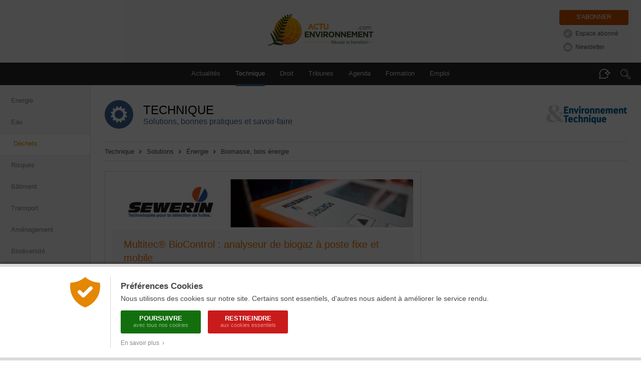

--- FILE ---
content_type: text/html; charset=ISO-8859-1
request_url: https://www.actu-environnement.com/technique/solution/multitec-biocontrol-analyseur-biogaz-poste-fixe-mobile-2439.php
body_size: 15157
content:
<!DOCTYPE html PUBLIC "-//W3C//DTD XHTML 1.0 Transitional//EN" "http://www.w3.org/TR/xhtml1/DTD/xhtml1-transitional.dtd">
<html xmlns="http://www.w3.org/1999/xhtml">
<head>

	<title>Multitec® BioControl : analyseur de biogaz à poste fixe et mobile par SEWERIN </title>

	<link rel="canonical" href="https://www.actu-environnement.com/materiels-services/produit/multitec-biocontrol-analyseur-biogaz-poste-fixe-mobile-2439.php"/>

	<meta name="description" content="Vous produisez de l'énergie à partir de gaz de décharge, d'épuration ou de biogaz ?    L'analyseur de biogaz, Multitec® BioControl de SEWERIN, est l'équipeme..." />
	<meta http-equiv="Content-Type" content="text/html; charset=ISO-8859-1" />
	<!-- Google Tag Manager -->
<script>(function(w,d,s,l,i){w[l]=w[l]||[];w[l].push({'gtm.start':
new Date().getTime(),event:'gtm.js'});var f=d.getElementsByTagName(s)[0],
j=d.createElement(s),dl=l!='dataLayer'?'&l='+l:'';j.async=true;j.src=
'https://www.googletagmanager.com/gtm.js?id='+i+dl;f.parentNode.insertBefore(j,f);
})(window,document,'script','dataLayer','GTM-5VHM98H7');</script>
<!-- End Google Tag Manager -->
<meta name="language" content="FR" />
<meta name="copyright" content="COGITERRA" />
<meta name="revisit-after" content="2 days" />
<meta name="distribution" content="Global" />
<meta name="cache-control" content="Public" />
<meta name="classification" content="environnement, sciences, environment, business and economy" />
<meta name="Identifier-URL" content="https://www.actu-environnement.com" />
<meta name="verify-v1" content="YEXswxXSMHLc+6Oi32d5OdQQKJLvZakY/bY4AI1VA8o=" />
<meta name="facebook-domain-verification" content="vya5qe6b617vsh9xrcjiho1ue7whz3" />
<meta name="DC.format" content="text/html" /><meta name="DC.language" content="fr" /><meta name="DC.publisher" content="Actu-environnement" /><meta name="DC.identifier" content="ISSN 2107-6677"/>
<!-- Feuilles de styles -->
<link rel="stylesheet" href="/styles/header.css?5" type="text/css" media="screen" />
<link rel="stylesheet" href="/styles/header_print.css" type="text/css" media="print" />
<link rel="stylesheet" href="/styles/footer.css?20251125" type="text/css" media="screen" />
<link rel="stylesheet" href="/styles/footer_print.css" type="text/css" media="print" />
<link rel="stylesheet" href="/styles/modules/modules.css" type="text/css" media="screen" />
<link rel="stylesheet" href="/styles/modules/modules_print.css" type="text/css" media="print" />
<link rel="stylesheet" href="/styles/common/general.css" type="text/css" media="screen" />

<meta name="viewport" content="width=device-width, initial-scale=1.0, maximum-scale=1.0"><link rel="stylesheet" href="/styles/header_responsive.css?3" type="text/css" media="screen" /><link rel="stylesheet" href="/styles/footer_responsive.css?1" type="text/css" media="screen" /><link rel="stylesheet" href="/styles/modules/modules_responsive.css?20251125" type="text/css" media="screen" /><link rel="stylesheet" href="/styles/common/general_responsive.css" type="text/css" media="screen" />
<!-- jQuery -->
<script type="text/javascript" src="/libraries/js/jquery/jquery.js"></script>

<!-- Fonctions diverses -->
<script type="text/javascript" src="/javascript/miscellaneous.js"></script>

<!-- Importation du Javascript pour la gestion du header (RECHERCHE + ASSISTANT DOCUMENTAIRE + ANNONCES) -->
<script type="text/javascript" src="/javascript/header.js?6"></script>
<link rel="alternate" type="application/rss+xml" title="RSS" href="https://www.actu-environnement.com/flux/rss/environnement/" />
	
		
	<!-- Opengraph : Facebook et LinkedIn -->
	<meta property="fb:admins" content="1828286010" />
	<meta property="og:site_name" content="Actu-Environnement" />
	<meta property="og:type" content="article" />
	<meta property="og:title" content="Multitec® BioControl : analyseur de biogaz à poste fixe et mobile" />
	<meta property="og:description" content="Vous produisez de l'énergie à partir de gaz de décharge, d'épuration ou de biogaz ?    L'analyseur de biogaz, Multitec® BioControl de SEWERIN, est l'équipeme..." />
	<meta property="og:image" content="https://www.actu-environnement.com/images/illustrations/materiels-services/produits/2439_illustration_zoom.jpg" />
	<meta property="og:url" content="https://www.actu-environnement.com/materiels-services/produit/multitec-biocontrol-analyseur-biogaz-poste-fixe-mobile-2439.php" />
	
	<!-- Twitter -->
	<meta name="twitter:card" content="summary_large_image" />	<meta name="twitter:site" content="@actuenviro" />
	<meta name="twitter:title" content="Multitec® BioControl : analyseur de biogaz à poste fixe et mobile" />
	<meta name="twitter:description" content="Vous produisez de l'énergie à partir de gaz de décharge, d'épuration ou de biogaz ?    L'analyseur de biogaz, Multitec® BioControl de SEWERIN, est l'équipeme..." />
	<meta name="twitter:image" content="https://www.actu-environnement.com/images/illustrations/materiels-services/produits/2439_illustration_zoom.jpg" />

	<link rel="stylesheet" href="/styles/materiels-services/fiche-produit.css?1" type="text/css" />
	<link rel="stylesheet" href="/styles/materiels-services/fiche-produit-print.css" type="text/css" media="print" />
	
	<link rel="stylesheet" href="/styles/technique.css" type="text/css" />

	<!-- Fancy-Box -->
	<link rel="stylesheet" href="/libraries/js/fancybox/jquery.fancybox.min.css" type="text/css">
	<script src="/libraries/js/fancybox/jquery.fancybox.min.js"></script>

</head>
<body>

	<a href="/hidden-robots.php" style="display:none;">Robots</a>		<div id="cookies_preferences">
			<div class="container">
				<div class="content">
					<div class="gauche"><img src="/images/interface/header/cookies-bouclier.png" alt="Cookies" /></div>
					<div class="droite">
						<span class="textes">
							<h2>Préférences Cookies</h2>
							Nous utilisons des cookies sur notre site. Certains sont essentiels, d'autres nous aident à améliorer le service rendu.
						</span>
						<div class="actions">
							<a href="/ae/cond_gene_ae.php4#cookies" class="tous" onclick="setCookie('cookies','tous',180);jQuery('#cookies_preferences').hide();return false;">
								Poursuivre
								<span>avec tous nos cookies</span>
							</a>
							<a href="/ae/cond_gene_ae.php4#cookies" class="essentiels" onclick="setCookie('cookies','essentiels',180);jQuery('#cookies_preferences').hide();return false;">
								Restreindre
								<span>aux cookies essentiels</span>
							</a>
						</div>
						<span class="textes">
							<a href="/ae/cond_gene_ae.php4#cookies" target="_blank" class="savoir_plus" onclick="jQuery(this).hide();jQuery('#cookies_preferences_plus').show();return false;">En savoir plus &nbsp;&rsaquo;</a>
							<div id="cookies_preferences_plus" style="display:none;">
								Les cookies "essentiels" sont indispensables au bon fonctionnement du site.
								Ils vous permettent d'accéder à toutes les rubriques, y compris celles nécessitant de s'identifier.
								Ils donnent aussi des données générales d'audience et ne peuvent être désactivés.
								<br /><br />
								Les autres cookies, dits analytiques, ont pour objectif une meilleure compréhension des habitudes des lecteurs.
								Ils nous aident à mieux connaître vos attentes afin de vous proposer des services toujours plus pertinents.
							</div>
						</span>
					</div>
				</div>
			</div>
		</div>
		<style type="text/css">
			#cookies_preferences { position:fixed; width:100%; height:100%; top:0; left:0; background:rgba(0,0,0,0.7); z-index:1000; }
			#cookies_preferences .container { position:absolute; width:100%; bottom:0; background:#FFF; box-shadow:0 -3px 4px rgba(0,0,0,0.3); border-bottom:6px solid #DADADA; border-top:6px solid #DADADA; }
			#cookies_preferences .container .content { display:flex; max-width:1000px; padding:20px 30px; margin:0 auto; }
			#cookies_preferences .container .content .gauche { align-content:flex-start; padding-right:20px; }
			#cookies_preferences .container .content .gauche img { width:60px; }
			#cookies_preferences .container .content .droite { padding-left:20px; border-left:1px dotted #A8A8A8; }
			#cookies_preferences .container .content .droite .textes { font-size:14px; line-height:18px; color:#484848; text-align:justify; }
			#cookies_preferences .container .content .droite .textes h2 { color:#484848; font-size:17px; font-weight:bold; margin:10px 0 6px; }
			#cookies_preferences .container .content .droite .actions { padding:15px 0 5px; }
			#cookies_preferences .container .content .droite .actions a { display:inline-block; color:#FFF; border-radius:3px; font-size:13px; line-height:13px; text-decoration:none; text-transform:uppercase; font-weight:bold; text-align:center; padding:9px 16px; width:160px; box-sizing:border-box; margin-right:10px; margin-bottom:10px; transition:200ms; }
			#cookies_preferences .container .content .droite .actions a span { display:block; font-size:11px; color:rgba(255,255,255,0.5); line-height:15px; font-weight:normal; text-transform:none; }
			#cookies_preferences .container .content .droite .actions a.tous { background-color:#136f0e; }
			#cookies_preferences .container .content .droite .actions a.essentiels { background-color:#c91b1b; }
			#cookies_preferences .container .content .droite .actions a:hover { background-color:#282828; }
			#cookies_preferences .container .content .droite .textes .savoir_plus { display:block; font-size:12px; color:#888888; margin-top:-5px; text-decoration:none; transition:200ms; }
			#cookies_preferences .container .content .droite .textes .savoir_plus:hover { padding-left:6px; }
			#cookies_preferences .container .content .droite .textes #cookies_preferences_plus { font-size:13px; }
			@media screen and (max-width:600px) {
				#cookies_preferences .container .content { padding:20px; }
				#cookies_preferences .container .content .gauche { padding-right:15px; }
				#cookies_preferences .container .content .gauche img { width:40px; }
				#cookies_preferences .container .content .droite { padding-left:15px; }
				#cookies_preferences .container .content .droite .textes #cookies_preferences_plus { max-height:400px; overflow:auto; }
			}
		</style>
			
	<!-- Header -->
	<div id="actuenvironnement">
		
		<!-- Header pour la version imprimable -->
		<div id="actuenvironnement-top-print"><img src="/images/interface/header/header_print.png" alt="Actu-Environnement" /></div>
		
		<header id="actuenvironnement-top">
		
			<div class="max-width">
			
				<span class="logo"><a href="/">Actu-Environnement.com</a><span class="baseline">Réussir la transition</span></span>

				<div id="header-abonnements" class="abonnements">
				<a href="/mon-environnement/abonnement/" class="abonnement" title="S'abonner à Actu-Environnement">S'abonner</a><a id="espace_abonne" href="/mon-environnement/" class="standard espace_abonne" title="Accédez à votre espace abonné" onclick="unsetCookie('ME_REFERER')">Espace abonné</a><a href="/ae/newsletter/inscr_newsletter.php4" class="standard newsletter" title="S'inscrire à la Newsletter Actu-Environnement">Newsletter</a>				</div>
				
			</div>

			<nav id="header-menu" class="menu" role="navigation">
				
				<div class="max-width">
				
					<span class="masque-rubriques masque-rubriques-left"></span>
					<div id="header-rubriques">
						<a class="header-rubrique" id="header-rubrique-actualites" href="/">Actualités</a>
						<span id="header-verticalites-mobile"></span>
						<a class="header-rubrique header-rubrique-selected" id="header-rubrique-technique" href="/technique/"><span class="long">Technique</span><span class="court">Tech.</span></a>
						<a class="header-rubrique" id="header-rubrique-droit" href="/droit/">Droit</a>
						<!--<a class="header-rubrique" id="header-rubrique-videos" href="/videos/">Vidéos</a>
						<a class="header-rubrique" id="header-rubrique-podcasts" href="/podcasts/">Podcasts</a> <!-- <span class="new">New</span> -->
						<a class="header-rubrique" id="header-rubrique-blogs" href="/tribunes/">Tribunes</a>
						<a class="header-rubrique" id="header-rubrique-agenda" href="/ae/agenda/agenda.php4">Agenda</a>
						<a class="header-rubrique" id="header-rubrique-formation" href="/formations-professionnelles/">Formation</a>
						<a class="header-rubrique" id="header-rubrique-emploi" href="https://www.emploi-environnement.com">Emploi</a>
					</div>
					<span class="masque-rubriques masque-rubriques-right"></span>

					<span id="header-menu-mobile-burger">Menu</span>

					<span id="header-assistant-documentaire-bulle"></span>
					<span id="header-search-loupe"></span>
				
				</div>
				
				<form action="/recherche/" id="header-search" role="search" onSubmit="return rechercheHeader();">
					<div id="header-search-champs-container" class="hidden">
						<div id="header-search-champs">
							<input type="text" id="header-search-text" name="words" class="header-search-text" placeholder="Mots-clés" value="" />
							<input type="submit" id="header-search-submit" class="header-search-submit" value="Rechercher" />
						</div>
					</div>
				</form>
				
				<form action="/assistant-documentaire/" id="header-assistant-documentaire" role="search" onSubmit="return rechercheAssistantDocumentaire();">
					<div id="header-assistant-documentaire-champs-container" class="hidden">
						<span id="header-assistant-documentaire-titre">
							<span>Votre assistant documentaire</span>
							<span class="droit_acces">
							Abonnés							</span>
						</span>
						<div id="header-assistant-documentaire-champs">
							<input type="text" id="header-assistant-documentaire-text" class="header-assistant-documentaire-text" placeholder="Posez votre question..." value="" />
							<input type="hidden" id="header-assistant-documentaire-text-hidden" name="ad_q" />
							<input type="submit" id="header-assistant-documentaire-submit" class="header-assistant-documentaire-submit" value="Envoyer" />
						</div>
					</div>
				</form>

			</nav>

			<div id="header-menu-mobile-transparent-background" class="hidden"></div>
			<div id="header-menu-mobile" class="hidden">
				<div id="header-menu-mobile-top">
					<span id="header-menu-mobile-close"></span>
				</div>
				<div id="header-menu-mobile-bottom"></div>
			</div>

			<script type="text/javascript">

				jQuery('#submitSearchHeader').attr('disabled', null); // Activation du formulaire de recherche (bug en cas d'actualisation de la page)

				function delete_cookie(cookieName)
				{
					document.cookie = cookieName + "=;path=/";
					window.location.reload();
					return false;            
				}

			</script>
			
		</header>
		
		<section id="actuenvironnement-middle">
			
			<div id="actuenvironnement-middle-left">
			<nav id="header-verticalites"><a href="/energie/" >Energie</a><a href="/eau/" >Eau</a><a href="/dechets/" class="selected">Déchets</a><a href="/risques/" >Risques</a><a href="/batiment/" >Bâtiment</a><a href="/transport/" >Transport</a><a href="/amenagement/" >Aménagement</a><a href="/biodiversite/" >Biodiversité</a><a href="/agroecologie/" >Agroécologie</a><a href="/gouvernance/" >Gouvernance</a><a href="/dossier-actu/plf-2026-environnement-ecologie-budget-projet-loi-de-finances-120" class="trending" >#PLF 2026</a><a href="/dossier-actu/PFAS-eau-industries-villes-reach-polluants-eternels-mousses-anti-incendie-vallee-chimie-95" class="trending" >#PFAS</a></nav>			</div>
			
			<div id="actuenvironnement-middle-right">
			
								
				<div id="globalContent" class="globalContent">
					
						
	<section class="page_technique">
			
		<div class="technique_titre">
			<div class="technique_titre_content">
				<div class="technique_titre_content_box">
					<img class="technique_titre_content_icone" src="/images/interface/technique/icone_technique.png" alt="Technique" />
                    <div>
						<h1>technique</h1>
						<p>Solutions, bonnes pratiques et savoir-faire</p>
					</div>
				</div>
				<img class="technique_titre_content_logo" src="/images/interface/technique/logo_et.png" alt="Environnement et Technique" width="162" height="43" />
			</div>
		</div>
		<div class="technique_filariane">
			<hr />
			<li><a href="/technique/">technique</a></li>
			<li><img src="/images/interface/technique/chevron.svg" width="7" /></li>
			<li><a href="/technique/solutions/">Solutions</a></li>
								<li><img src="/images/interface/technique/chevron.svg" width="7" /></li>
					<li><a href="/technique/solutions/energie/">Énergie</a></li>
										<li><img src="/images/interface/technique/chevron.svg" width="7" /></li>
					<li><a href="/technique/solutions/energie/biomasse-bois-energie/">Biomasse, bois énergie</a></li>
								<hr />
		</div>

		<!-- PARTIE DE GAUCHE -->
		<div id="fiche">

			<div class="content_632">

				<div class="spacer"></div>

										<div id="produit">

							<img class="header_fiche" src="/images/illustrations/materiels-services/entreprises/325_header.jpg" alt="SEWERIN " />
							<div id="contenu">

								<div class="titre_fiche">
									<h1 style="color:#ec7404;">Multitec® BioControl : analyseur de biogaz à poste fixe et mobile</h1>
									<div class="partage">
									<style type="text/css">
	.module_partage { display:inline-block; vertical-align:middle; }
	.module_partage div { display:flex; /*max-width:210px;*/ justify-content:center; align-content:center; flex-wrap:wrap; }
	.module_partage div a { margin:5px; }
	.module_partage div a img { width:25px; }
	.module_partage div a img:hover { opacity: 0.8; }
</style>
<!-- Bloc de partage -->
<div class="module_partage">
	<div>
		<a href="/ae/presentation/recommandation.php?PP=2439"><img src="/images/interface/common/partage/icon-mail.png" /></a>		<a target="_blank" href="https://www.linkedin.com/shareArticle?mini=true&url=https%3A%2F%2Fwww.actu-environnement.com%2Fmateriels-services%2Fproduit%2Fmultitec-biocontrol-analyseur-biogaz-poste-fixe-mobile-2439.php&title=Multitec%C2%AE+BioControl+%3A+analyseur+de+biogaz+%C3%A0+poste+fixe+et+mobile"><img src="/images/interface/common/partage/icon-linkedin.png"></a>
		<!--<a target="_blank" href="http://www.viadeo.com/shareit/share/?url=https%3A%2F%2Fwww.actu-environnement.com%2Fmateriels-services%2Fproduit%2Fmultitec-biocontrol-analyseur-biogaz-poste-fixe-mobile-2439.php&title=Multitec%C2%AE+BioControl+%3A+analyseur+de+biogaz+%C3%A0+poste+fixe+et+mobile&encoding=UTF-8"><img src="/images/interface/common/partage/icon-viadeo.png"></a>-->
		<a target="_blank" href="https://twitter.com/intent/tweet?url=https%3A%2F%2Fwww.actu-environnement.com%2Fmateriels-services%2Fproduit%2Fmultitec-biocontrol-analyseur-biogaz-poste-fixe-mobile-2439.php&text=Multitec%C2%AE+BioControl+%3A+analyseur+de+biogaz+%C3%A0+poste+fixe+et+mobile&"><img src="/images/interface/common/partage/icon-twitter.png"></a>
		<a target="_blank" href="https://www.facebook.com/sharer/sharer.php?u=https%3A%2F%2Fwww.actu-environnement.com%2Fmateriels-services%2Fproduit%2Fmultitec-biocontrol-analyseur-biogaz-poste-fixe-mobile-2439.php&t=Multitec%C2%AE+BioControl+%3A+analyseur+de+biogaz+%C3%A0+poste+fixe+et+mobile"><img src="/images/interface/common/partage/icon-facebook.png"></a>
		<a target="_blank" href="https://api.whatsapp.com/send?phone=&text=Multitec%C2%AE+BioControl+%3A+analyseur+de+biogaz+%C3%A0+poste+fixe+et+mobile https%3A%2F%2Fwww.actu-environnement.com%2Fmateriels-services%2Fproduit%2Fmultitec-biocontrol-analyseur-biogaz-poste-fixe-mobile-2439.php"><img src="/images/interface/common/partage/icon-whatsapp.png"></a>
	</div>
</div>									</div>
								</div>

								
								<style type="text/css">
									#contenu .texte a { color:#ec7404; }
									#contenu .texte_3QT .question { color:#ec7404; }
									#contenu .texte_3QT .intervenant .infos_intervenant { border-color:#ec7404; }
								</style>

								<div class="texte texte_produit resizable">
									<a href="/images/illustrations/materiels-services/produits/2439_illustration_zoom.jpg" target="_blank" data-fancybox="illustrations"  class="illustration_fiche"><img src="/images/illustrations/materiels-services/produits/2439_low.jpg" alt="Multitec® BioControl : analyseur de biogaz à poste fixe et mobile" />
<span class="plus">[+]</span></a>
Vous produisez de l'énergie à partir de gaz de décharge, d'épuration ou de biogaz ?<br />
<br />
L'analyseur de biogaz, Multitec® BioControl de SEWERIN, est l'équipement d'analyse indispensable pour accroître vos rendements, produire plus de méthane et réduire les composants nocifs du gaz.<br />
<br />
Multitec® BioControl est composé d'un poste fixe et d'un analyseur mobile. L'équipement peut être utilisé pour mesurer, automatiquement, la composition et la quantité de gaz au niveau de huit points de mesure fixes.<br />
<br />
Son analyseur mobile autorise l'installation de points de mesure additionnels pour des mesures manuelles. Ces mesures permettent d'intégrer à votre système de monitoring des points de mesure éloignés ou en extérieur, avec fiabilité et sans frais supplémentaires.<br />
<br />
Grâce à un suivi précis du biogaz, Multitec® BioControl permet aux exploitants d'optimiser le pilotage de leur exploitation : détection des modifications qualitatives du biogaz, prévention du risque corrosif, compatibilité pour injection au réseau, suivi quantitatif...<br />
<br />
Multitec® BioControl est conçu pour effectuer ces tâches avec fiabilité et durablement, prenant en compte les problématiques d'encrassement, de dépôt, d'humidité, de corrosion ainsi que les divergences de composition du gaz.<br />
<br />
Il existe 3 versions de Multitec® BioControl : Multitec® BioControl.1 (1 point de mesure automatique), Multitec® BioControl.4 (4 points de mesure automatique), Multitec® BioControl.8 (8 points de mesure automatique).								</div>

								<div class="spacer"></div>

								<div id="contacts">
																	<!--
																			--><a class="bouton bouton_documentation" href="/materiels-services/connexion-plaquette.php?id=2439" target="_blank" onclick="return onclickContactsDocumentation();"><span>Documentation <i>(2.1 Mo)</i></span></a><!--
										--><script type="text/javascript">
										<!--
											function onclickContactsDocumentation()
											{
												jQuery('#contacts_message').hide();
												jQuery('#bouton_message').removeClass('bouton_actif');
												jQuery('#contacts_telephone').hide();
												jQuery('#bouton_telephone').removeClass('bouton_actif');
												return true;
											}
										//-->
										</script><!--
																				--><a id="bouton_telephone" class="bouton bouton_telephone" href="#" onclick="return onclickContactsTelephone();"><span>Tél.</span></a><!--
										--><script type="text/javascript">
										<!--
											function onclickContactsTelephone()
											{
												jQuery('#contacts_message').hide();
												jQuery('#bouton_message').removeClass('bouton_actif');

												if(jQuery('#bouton_telephone').hasClass('bouton_actif'))
												{
													jQuery('#contacts_telephone').hide();
													jQuery('#bouton_telephone').removeClass('bouton_actif');
												}
												else
												{
													if(jQuery('#contacts_telephone>span').html() == '')
													{													
														jQuery.ajax({
															type: "POST",
															url: "/includes/ajax/materiels-services/contacts_telephone.php",
															data : { id_produit : 2439 },
															crossDomain : false,
															dataType : "jsonp",
															jsonpCallback : "jsonpCallbackTelephonesSI",
															timeout : 5000,
															cache : false,
															error: function(jqXHR, textStatus, errorThrown) { alert("Une erreur est survenue. Merci de réessayer."); },
															success: function(data) {

																if(typeof data.TELEPHONE !== 'undefined')
																{
																	jQuery('#contacts_telephone>span').html("Pour appeler l'entreprise : <b>"+data.TELEPHONE+"</b>");
																	jQuery('#contacts_telephone').show();
																	jQuery('#bouton_telephone').addClass('bouton_actif');
																}
																else
																{
																	alert(data.ERREUR);
																}

															}
														});
													}
													else
													{
														jQuery('#contacts_telephone').show();
														jQuery('#bouton_telephone').addClass('bouton_actif');
													}
												}
												return false;
											}
										//-->
										</script><!--
																				--><a class="bouton bouton_site" href="/materiels-services/connexion-produit.php?id=2439" target="_blank" onclick="return onclickContactsSite();"><span>+ d'info</span></a><!--
										--><script type="text/javascript">
										<!--
											function onclickContactsSite()
											{
												jQuery('#contacts_message').hide();
												jQuery('#bouton_message').removeClass('bouton_actif');
												jQuery('#contacts_telephone').hide();
												jQuery('#bouton_telephone').removeClass('bouton_actif');
												return true;
											}
										//-->
										</script><!--
																				--><a id="bouton_message" class="bouton bouton_message " href="#" onclick="return onclickContactsMessage();"><span>Message</span></a><!--
										--><script type="text/javascript">
										<!--
											function onclickContactsMessage()
											{
												jQuery('#contacts_telephone').hide();
												jQuery('#bouton_telephone').removeClass('bouton_actif');
												jQuery('#contacts_message').toggle();
												jQuery('#bouton_message').toggleClass('bouton_actif');
												return false;
											}
										//-->
										</script><!--
																			-->
									<div id="contacts_telephone" style="display:none;"><span></span></div><div id="contacts_message" style="display:none;">											<span class="titre">Envoyer un message</span>
																							<form id="formulaire_message" action="/technique/solution/multitec-biocontrol-analyseur-biogaz-poste-fixe-mobile-2439.php#contacts" method="post" onsubmit="return renseignement_form_check();">
																										   <input type="text" class="petit"				placeholder="Nom"				id="nom"			name="nom"			value="Nom"							onfocus="jQuery(this).val()=='Nom'?jQuery(this).val(''):'';"				onblur="jQuery(this).val()==''?jQuery(this).val('Nom'):'';" /><!--
													--><input type="text" class="petit"				placeholder="Prénom"			id="prenom"			name="prenom"		value="Prénom"				onfocus="jQuery(this).val()=='Prénom'?jQuery(this).val(''):'';"				onblur="jQuery(this).val()==''?jQuery(this).val('Prénom'):'';" /><!--
													--><input type="text" class="petit sansmarge"	placeholder="Société"			id="societe"		name="societe"		value="Société"				onfocus="jQuery(this).val()=='Société'?jQuery(this).val(''):'';"			onblur="jQuery(this).val()==''?jQuery(this).val('Société'):'';" /><!--
													--><input type="text" class="petit"				placeholder="Code postal"		id="codepostal"		name="codepostal"	value="Code postal"	onfocus="jQuery(this).val()=='Code postal'?jQuery(this).val(''):'';"		onblur="jQuery(this).val()==''?jQuery(this).val('Code postal'):'';" /><!--
													--><input type="text" class="petit"				placeholder="Ville"				id="ville"			name="ville"		value="Ville"					onfocus="jQuery(this).val()=='Ville'?jQuery(this).val(''):'';"				onblur="jQuery(this).val()==''?jQuery(this).val('Ville'):'';" /><!--
													--><input type="text" class="petit sansmarge"	placeholder="Pays"				id="pays"			name="pays"			value="Pays"						onfocus="jQuery(this).val()=='Pays'?jQuery(this).val(''):'';"				onblur="jQuery(this).val()==''?jQuery(this).val('Pays'):'';" /><!--
													--><input type="text" class="petit"				placeholder="Tél."				id="telephone"		name="telephone"	value="Tél."			onfocus="jQuery(this).val()=='Tél.'?jQuery(this).val(''):'';"				onblur="jQuery(this).val()==''?jQuery(this).val('Tél.'):'';" /><!--
													--><input type="text" class="moyen"				placeholder="Mail"				id="mail"			name="mail"			value="Mail"						onfocus="jQuery(this).val()=='Mail'?jQuery(this).val(''):'';"				onblur="jQuery(this).val()==''?jQuery(this).val('Mail'):'';" /><!--
													--><textarea									placeholder="Votre message..."	id="message"		name="message"																									onfocus="jQuery(this).val()=='Votre message...'?jQuery(this).val(''):'';"	onblur="jQuery(this).val()==''?jQuery(this).val('Votre message...'):'';">Votre message...</textarea>
													<div class="antispam_submit">
														<label for="antispam">Anti-spam (effectuez le calcul suivant) <br /><img id="captcha_img" src="/includes/briques/antispams/modele4/antispam.php" /></label>
														<input type="text" id="captcha" name="captcha" maxlength="2" />
														<input type="submit" name="envoyer_message" value="Envoyer" />
													</div>
												</form>
												<script type="text/javascript" src="/javascript/check_form.js"></script>
												<script type="text/javascript">
												<!--
													function renseignement_form_check()
													{
														var err = 0;
														var msg = 'Les champs suivants sont obligatoires :\n\n';

														if (jQuery('#nom').val() == ''			|| jQuery('#nom').val()			== 'Nom')					{ err++; msg += '- Nom\n'; }
														if (jQuery('#prenom').val() == ''		|| jQuery('#prenom').val()		== 'Prénom')				{ err++; msg += '- Prénom\n'; }
														if (jQuery('#societe').val() == ''		|| jQuery('#societe').val()		== 'Société')				{ err++; msg += '- Société\n'; }
														if (jQuery('#codepostal').val() == ''	|| jQuery('#codepostal').val()	== 'Code postal')			{ err++; msg += '- Code postal\n'; }
														if (jQuery('#ville').val() == ''		|| jQuery('#ville').val()		== 'Ville')					{ err++; msg += '- Ville\n'; }
														if (jQuery('#pays').val() == ''			|| jQuery('#pays').val()		== 'Pays')					{ err++; msg += '- Pays\n'; }
														if (jQuery('#telephone').val() == ''	|| jQuery('#telephone').val()	== 'Tél.')					{ err++; msg += '- Tél.\n'; }
														if (jQuery('#mail').val() == ''			|| jQuery('#mail').val()		== 'Mail')					{ err++; msg += '- Mail\n'; }
														if (jQuery('#message').val() == ''		|| jQuery('#message').val()		== 'Message')				{ err++; msg += '- Message\n'; }
														if (jQuery('#captcha').val() == '')																	{ err++; msg += '- Anti-Spam'; }

														if (err)													{ alert(msg); }
														//else if (!/^[0-9]+$/g.test(jQuery('#telephone').val()))		{ alert('Le numéro de téléphone ne doit contenir que des chiffres (ex: 0033123456789)'); jQuery('#telephone').focus(); }
														else if (!verifEmail($('mail'),false))						{ alert('Le format de votre adresse e-mail semble incorrect !'); jQuery('#mail').focus(); }
														else
														{
															//jQuery('#formulaire_message').submit();
															return true;
														}

														return false;
													}
												//-->
												</script>
												</div>								</div>
								<style type="text/css">
									#contacts { border-top-color:#ec7404; }
									#contacts .bouton span { color:#ec7404; }
									#contacts .bouton:hover,
									#contacts .bouton_actif { background-color:#ec7404; }
									#contacts #contacts_message form .antispam_submit input[type=submit] { background:#ec7404; }
								</style>

								<div class="copyrights">
									Informations délivrées sous la responsabilité de l'annonceur.
									Reproduction interdite sauf accord de l'Éditeur.
									<br />
									Crédit photo visuel introductif : SEWERIN / illustration : 								</div>

							</div>

						</div>
						
			</div>

			<div class="annonceur">

				<h2>SEWERIN  en bref</h2>

				<p class="presentation">SEWERIN est spécialisée dans la conception, la fabrication et la vente de matériel pour : détection de fuites sur les réseaux enterrés d’eau potable et de gaz • localisation de conduites et câbles enterrés • analyse de biogaz pour la surveillance du processus de bio-méthanisation.</p>

									<div class="produits_grille">
													<a href="/materiels-services/produit/secorr-c200-sewerin-detecteur-fuites-reseau-eau-capacites-auditives-technicien-2832.php" class="produit produit_1">
								<span class="illustration">
									<span><img src="/images/illustrations/materiels-services/produits/2832_low.jpg" alt="SeCorr® C 200 : détecteur fuites d'eau, indépendant des capacités auditives par SEWERIN "></span>
								</span>
								<span class="texte">SeCorr® C 200 : détecteur fuites d'eau, indépendant des capacités auditives</span>
							</a>
							<span class="empty">&nbsp;</span>							<a href="/materiels-services/produit/variotec-460-tracergas-detecteur-gaz-traceur-pour-conduites-enterrees-2444.php" class="produit produit_2">
								<span class="illustration">
									<span><img src="/images/illustrations/materiels-services/produits/2444_low.jpg" alt="Variotec® 460 Tracergas : détecteur de gaz traceur pour conduites enterrées par SEWERIN "></span>
								</span>
								<span class="texte">Variotec® 460 Tracergas : détecteur de gaz traceur pour conduites enterrées</span>
							</a>
							<span class="empty">&nbsp;</span>							<a href="/materiels-services/produit/ut-930-9100-9200-localisation-fiable-reseaux-enterres-3597.php" class="produit produit_3">
								<span class="illustration">
									<span><img src="/images/illustrations/materiels-services/produits/3597_low.jpg" alt="UT 930-9100-9200 : localisation fiable des réseaux enterrés par SEWERIN "></span>
								</span>
								<span class="texte">UT 930-9100-9200 : localisation fiable des réseaux enterrés</span>
							</a>
												</div>
										<div class="produits_liste">
														<a href="/materiels-services/produit/aquaphon-a150-detecteur-electroacoustique-fuites-reseaux-eau-3101.php" class="produit">
									<span class="illustration">
										<span><img src="/images/illustrations/materiels-services/produits/3101_low.jpg" alt="Aquaphon® A150 : détecteur électroacoustique de fuites pour réseaux d'eau par SEWERIN " /></span>
									</span>
									<span class="texte">Aquaphon® A150 : détecteur électroacoustique de fuites pour réseaux d'eau</span>
								</a>
																<a href="/materiels-services/produit/sepem-100150-prelocalisateurs-fuites-reseau-eau-potable-2447.php" class="produit">
									<span class="illustration">
										<span><img src="/images/illustrations/materiels-services/produits/2447_low.jpg" alt="SePem® 100/150 : prélocalisateurs de fuites pour réseau d'eau potable par SEWERIN " /></span>
									</span>
									<span class="texte">SePem® 100/150 : prélocalisateurs de fuites pour réseau d'eau potable</span>
								</a>
																<a href="/materiels-services/produit/multitec-540-545-analyseur-biogaz-mobile-3599.php" class="produit">
									<span class="illustration">
										<span><img src="/images/illustrations/materiels-services/produits/3599_low.jpg" alt="Multitec 540/545 - analyseur de biogaz mobile par SEWERIN " /></span>
									</span>
									<span class="texte">Multitec 540/545 - analyseur de biogaz mobile</span>
								</a>
													</div>
										<div class="produits_liste" id="autres_produits_masques">
													<a href="/materiels-services/produit/combiphon-localisation-acoustique-conduite-eau-plastique-2476.php" class="produit">
								<span class="illustration">
									<span><img src="/images/illustrations/materiels-services/produits/2476_low.jpg" alt="Combiphon® : localisation acoustique de conduites en plastique par SEWERIN " /></span>
								</span>
								<span class="texte">Combiphon® : localisation acoustique de conduites en plastique</span>
							</a>
														<a href="/materiels-services/produit/aquaphon-a50-sewerin-detecteur-electroacoustique-fuites-eau-2544.php" class="produit">
								<span class="illustration">
									<span><img src="/images/illustrations/materiels-services/produits/2544_low.jpg" alt="Aquaphon® A50 : détecteur électroacoustique de fuites pour réseaux d'eau par SEWERIN " /></span>
								</span>
								<span class="texte">Aquaphon® A50 : détecteur électroacoustique de fuites pour réseaux d'eau</span>
							</a>
														<a href="/materiels-services/produit/seflow-400-debitmetre-clamp-on-ultrason-3598.php" class="produit">
								<span class="illustration">
									<span><img src="/images/illustrations/materiels-services/produits/3598_low.jpg" alt="SeFlow 400 - Débitmètre clamp-on à ultrason par SEWERIN " /></span>
								</span>
								<span class="texte">SeFlow 400 - Débitmètre clamp-on à ultrason</span>
							</a>
														<a href="/materiels-services/produit/aquatest-t10-canne-ecoute-exterieur-reseau-distribution-eau-2445.php" class="produit">
								<span class="illustration">
									<span><img src="/images/illustrations/materiels-services/produits/2445_low.jpg" alt="Aquatest T10 : canne d'écoute extérieur pour réseau de distribution d'eau par SEWERIN " /></span>
								</span>
								<span class="texte">Aquatest T10 : canne d'écoute extérieur pour réseau de distribution d'eau</span>
							</a>
														<a href="/materiels-services/produit/sepem-351-logger-bruits-surveillance-reseaux-avec-lorawan-3600.php" class="produit">
								<span class="illustration">
									<span><img src="/images/illustrations/materiels-services/produits/3600_low.jpg" alt="SePem 351 : logger de bruits, surveillance des réseaux avec LoRaWan par SEWERIN " /></span>
								</span>
								<span class="texte">SePem 351 : logger de bruits, surveillance des réseaux avec LoRaWan</span>
							</a>
														<a href="/materiels-services/produit/stethophon-04-amplificateur-bruits-diagnostic-reseaux-eau-2446.php" class="produit">
								<span class="illustration">
									<span><img src="/images/illustrations/materiels-services/produits/2446_low.jpg" alt="Stethophon® 04 : amplificateur de bruits pour diagnostic des réseaux d'eau par SEWERIN " /></span>
								</span>
								<span class="texte">Stethophon® 04 : amplificateur de bruits pour diagnostic des réseaux d'eau</span>
							</a>
														<a href="/materiels-services/produit/aquaphon-a200-detecteur-electroacoustique-fuites-reseaux-eau-2438.php" class="produit">
								<span class="illustration">
									<span><img src="/images/illustrations/materiels-services/produits/2438_low.jpg" alt="Aquaphon® A200 : détecteur électroacoustique de fuites pour réseaux d'eau par SEWERIN " /></span>
								</span>
								<span class="texte">Aquaphon® A200 : détecteur électroacoustique de fuites pour réseaux d'eau</span>
							</a>
														<a href="/materiels-services/produit/secorrphon-ac-200-diagnostiquer-fuites-reseau-eau-enterre-2833.php" class="produit">
								<span class="illustration">
									<span><img src="/images/illustrations/materiels-services/produits/2833_low.jpg" alt="SeCorrPhon AC 200 : (pré)localisateur et corrélateur des fuites d'eau par SEWERIN " /></span>
								</span>
								<span class="texte">SeCorrPhon AC 200 : (pré)localisateur et corrélateur des fuites d'eau</span>
							</a>
												</div>
					
				<div class="adresse">
					<span>17 rue Ampère – BP 211 - 67727 HOERDT CEDEX - [&nbsp<a href="/materiels-services/connexion-entreprise.php?id=325" target="_blank">Site Internet</a>&nbsp]</span>
				</div>

			</div>
			<style type="text/css">
				.annonceur h2 { color:#ec7404; }
				.annonceur .toutes_solutions { background:#ec7404; }
				.annonceur .adresse a:hover { color:#ec7404; }
			</style>

		</div>

		<!-- Footer spécial print -->
		<div id="foot_print"><b>SEWERIN <br />17 rue Ampère – BP 211 - 67727 HOERDT CEDEX</b><br /><br />SEWERIN est spécialisée dans la conception, la fabrication et la vente de matériel pour : détection de fuites sur les réseaux enterrés d’eau potable et de gaz • localisation de conduites et câbles enterrés • analyse de biogaz pour la surveillance du processus de bio-méthanisation.</div>


		<!-- PARTIE DE DROITE -->
		<div id="fiche_modules">
		<div id="module_annonceur_unique">			<div class="un_module autres-produits">
			
				<h2 style="color:#ec7404;"><span>Plus d'offres</span></h2>
			
				<div class="produits">
					<span class="precedent" onclick="module_ms_ap_defilement('precedent');">&lsaquo;</span>											<a href="/materiels-services/produit/secorr-c200-sewerin-detecteur-fuites-reseau-eau-capacites-auditives-technicien-2832.php" class="produit" id="module-ms-ap-produit-1"  title="SeCorr® C 200 : détecteur fuites d'eau, indépendant des capacités auditives">
							<img src="/images/illustrations/materiels-services/produits/2832_low.jpg" alt="SeCorr® C 200 : détecteur fuites d'eau, indépendant des capacités auditives par SEWERIN " />
							<span class="titre">SeCorr® C 200 : détecteur fuites d'eau, indépendant des capacités a...</span>
						</a>
												<a href="/materiels-services/produit/variotec-460-tracergas-detecteur-gaz-traceur-pour-conduites-enterrees-2444.php" class="produit" id="module-ms-ap-produit-2" style="display:none;" title="Variotec® 460 Tracergas : détecteur de gaz traceur pour conduites enterrées">
							<img src="/images/illustrations/materiels-services/produits/2444_low.jpg" alt="Variotec® 460 Tracergas : détecteur de gaz traceur pour conduites enterrées par SEWERIN " />
							<span class="titre">Variotec® 460 Tracergas : détecteur de gaz traceur pour conduites e...</span>
						</a>
												<a href="/materiels-services/produit/ut-930-9100-9200-localisation-fiable-reseaux-enterres-3597.php" class="produit" id="module-ms-ap-produit-3" style="display:none;" title="UT 930-9100-9200 : localisation fiable des réseaux enterrés">
							<img src="/images/illustrations/materiels-services/produits/3597_low.jpg" alt="UT 930-9100-9200 : localisation fiable des réseaux enterrés par SEWERIN " />
							<span class="titre">UT 930-9100-9200 : localisation fiable des réseaux enterrés</span>
						</a>
												<a href="/materiels-services/produit/aquaphon-a150-detecteur-electroacoustique-fuites-reseaux-eau-3101.php" class="produit" id="module-ms-ap-produit-4" style="display:none;" title="Aquaphon® A150 : détecteur électroacoustique de fuites pour réseaux d'eau">
							<img src="/images/illustrations/materiels-services/produits/3101_low.jpg" alt="Aquaphon® A150 : détecteur électroacoustique de fuites pour réseaux d'eau par SEWERIN " />
							<span class="titre">Aquaphon® A150 : détecteur électroacoustique de fuites pour réseaux...</span>
						</a>
												<a href="/materiels-services/produit/sepem-100150-prelocalisateurs-fuites-reseau-eau-potable-2447.php" class="produit" id="module-ms-ap-produit-5" style="display:none;" title="SePem® 100/150 : prélocalisateurs de fuites pour réseau d'eau potable">
							<img src="/images/illustrations/materiels-services/produits/2447_low.jpg" alt="SePem® 100/150 : prélocalisateurs de fuites pour réseau d'eau potable par SEWERIN " />
							<span class="titre">SePem® 100/150 : prélocalisateurs de fuites pour réseau d'eau potable</span>
						</a>
												<a href="/materiels-services/produit/multitec-540-545-analyseur-biogaz-mobile-3599.php" class="produit" id="module-ms-ap-produit-6" style="display:none;" title="Multitec 540/545 - analyseur de biogaz mobile">
							<img src="/images/illustrations/materiels-services/produits/3599_low.jpg" alt="Multitec 540/545 - analyseur de biogaz mobile par SEWERIN " />
							<span class="titre">Multitec 540/545 - analyseur de biogaz mobile</span>
						</a>
												<a href="/materiels-services/produit/combiphon-localisation-acoustique-conduite-eau-plastique-2476.php" class="produit" id="module-ms-ap-produit-7" style="display:none;" title="Combiphon® : localisation acoustique de conduites en plastique">
							<img src="/images/illustrations/materiels-services/produits/2476_low.jpg" alt="Combiphon® : localisation acoustique de conduites en plastique par SEWERIN " />
							<span class="titre">Combiphon® : localisation acoustique de conduites en plastique</span>
						</a>
												<a href="/materiels-services/produit/aquaphon-a50-sewerin-detecteur-electroacoustique-fuites-eau-2544.php" class="produit" id="module-ms-ap-produit-8" style="display:none;" title="Aquaphon® A50 : détecteur électroacoustique de fuites pour réseaux d'eau">
							<img src="/images/illustrations/materiels-services/produits/2544_low.jpg" alt="Aquaphon® A50 : détecteur électroacoustique de fuites pour réseaux d'eau par SEWERIN " />
							<span class="titre">Aquaphon® A50 : détecteur électroacoustique de fuites pour réseaux ...</span>
						</a>
												<a href="/materiels-services/produit/seflow-400-debitmetre-clamp-on-ultrason-3598.php" class="produit" id="module-ms-ap-produit-9" style="display:none;" title="SeFlow 400 - Débitmètre clamp-on à ultrason">
							<img src="/images/illustrations/materiels-services/produits/3598_low.jpg" alt="SeFlow 400 - Débitmètre clamp-on à ultrason par SEWERIN " />
							<span class="titre">SeFlow 400 - Débitmètre clamp-on à ultrason</span>
						</a>
												<a href="/materiels-services/produit/aquatest-t10-canne-ecoute-exterieur-reseau-distribution-eau-2445.php" class="produit" id="module-ms-ap-produit-10" style="display:none;" title="Aquatest T10 : canne d'écoute extérieur pour réseau de distribution d'eau">
							<img src="/images/illustrations/materiels-services/produits/2445_low.jpg" alt="Aquatest T10 : canne d'écoute extérieur pour réseau de distribution d'eau par SEWERIN " />
							<span class="titre">Aquatest T10 : canne d'écoute extérieur pour réseau de distribution...</span>
						</a>
												<a href="/materiels-services/produit/sepem-351-logger-bruits-surveillance-reseaux-avec-lorawan-3600.php" class="produit" id="module-ms-ap-produit-11" style="display:none;" title="SePem 351 : logger de bruits, surveillance des réseaux avec LoRaWan">
							<img src="/images/illustrations/materiels-services/produits/3600_low.jpg" alt="SePem 351 : logger de bruits, surveillance des réseaux avec LoRaWan par SEWERIN " />
							<span class="titre">SePem 351 : logger de bruits, surveillance des réseaux avec LoRaWan</span>
						</a>
												<a href="/materiels-services/produit/stethophon-04-amplificateur-bruits-diagnostic-reseaux-eau-2446.php" class="produit" id="module-ms-ap-produit-12" style="display:none;" title="Stethophon® 04 : amplificateur de bruits pour diagnostic des réseaux d'eau">
							<img src="/images/illustrations/materiels-services/produits/2446_low.jpg" alt="Stethophon® 04 : amplificateur de bruits pour diagnostic des réseaux d'eau par SEWERIN " />
							<span class="titre">Stethophon® 04 : amplificateur de bruits pour diagnostic des réseau...</span>
						</a>
												<a href="/materiels-services/produit/aquaphon-a200-detecteur-electroacoustique-fuites-reseaux-eau-2438.php" class="produit" id="module-ms-ap-produit-13" style="display:none;" title="Aquaphon® A200 : détecteur électroacoustique de fuites pour réseaux d'eau">
							<img src="/images/illustrations/materiels-services/produits/2438_low.jpg" alt="Aquaphon® A200 : détecteur électroacoustique de fuites pour réseaux d'eau par SEWERIN " />
							<span class="titre">Aquaphon® A200 : détecteur électroacoustique de fuites pour réseaux...</span>
						</a>
												<a href="/materiels-services/produit/secorrphon-ac-200-diagnostiquer-fuites-reseau-eau-enterre-2833.php" class="produit" id="module-ms-ap-produit-14" style="display:none;" title="SeCorrPhon AC 200 : (pré)localisateur et corrélateur des fuites d'eau">
							<img src="/images/illustrations/materiels-services/produits/2833_low.jpg" alt="SeCorrPhon AC 200 : (pré)localisateur et corrélateur des fuites d'eau par SEWERIN " />
							<span class="titre">SeCorrPhon AC 200 : (pré)localisateur et corrélateur des fuites d'eau</span>
						</a>
											<span class="suivant" onclick="module_ms_ap_defilement('suivant');">&rsaquo;</span>					<span id="module-ms-ap-compteur">1/14</span>
				</div>
				
			</div>
							<style type="text/css">
					#module_annonceur_unique .autres-produits .produits .precedent:hover,
					#module_annonceur_unique .autres-produits .produits .suivant:hover { background:#f7c79b; }
				</style>
				<script type="text/javascript">
				<!-- 
					var MODULE_MS_AP_CURRENT = 1;
					var MODULE_MS_AP_NEXT = null;
					var MODULE_MS_AP_NB_PRODUITS = 14;
					//var MODULE_MS_AP_BOOL = false;
					
					function module_ms_ap_defilement(sens) {
				
						//if(MODULE_MS_AP_BOOL == false)
						//{					
							//MODULE_MS_AP_BOOL = true;
				
							if(sens == 'precedent') {
								if(MODULE_MS_AP_CURRENT == 1) MODULE_MS_AP_NEXT = MODULE_MS_AP_NB_PRODUITS;
								else MODULE_MS_AP_NEXT = MODULE_MS_AP_CURRENT-1;
							} else if(sens == 'suivant') {
								if(MODULE_MS_AP_CURRENT == MODULE_MS_AP_NB_PRODUITS) MODULE_MS_AP_NEXT = 1;
								else MODULE_MS_AP_NEXT = MODULE_MS_AP_CURRENT+1;							
							}
								
							$('#module-ms-ap-produit-'+MODULE_MS_AP_NEXT).show();
							$('#module-ms-ap-produit-'+MODULE_MS_AP_CURRENT).hide();
							
							MODULE_MS_AP_CURRENT = MODULE_MS_AP_NEXT;
							MODULE_MS_AP_NEXT = null;
							
							$('#module-ms-ap-compteur').html(MODULE_MS_AP_CURRENT+'/'+MODULE_MS_AP_NB_PRODUITS);
							
							//setTimeout('MODULE_MS_AP_BOOL = false',400);
						//}
					}
				
				// -->
				</script>
							<div class="un_module video">
			
				<h2 style="color:#ec7404;"><span>Vidéo</span></h2>
				
				<div class="background">
												<div class="container-video" itemprop="video">
								<div id="module-video"></div>
							</div>
							<script src="https://www.youtube.com/iframe_api"></script>
							<script>
								function onYouTubeIframeAPIReady() {
									var YoutubePlayerReportageVideo = new YT.Player('module-video', {
										videoId: '-SgPd_MJVwI',
										width: "100%",
										height: 200,
										playerVars: {
											autoplay: 0,
											controls: 1,
											showinfo: 0,
											modestbranding: 0,
											fs: 1,
											cc_load_policy: 0,
											iv_load_policy: 3,
											autohide: 0,
											rel: 0
										}
									});
								}
							</script>
																</div>
				
			</div>
			</div>		</div>
		
	</section>

				</div>
			</div>
		</section>
		
		<footer id="actuenvironnement-bottom">
		
			<div class="footer_print">
				Actu-Environnement
				<br />
				&copy; 2003 - 2026 COGITERRA - ISSN N&deg;2107-6677<br />Actu-Environnement adhère au Centre Français d'exploitation du droit de Copie (CFC).
			</div>
			<div class="footer">
				<div class="footerContent">

					<div class="menuRight">

						<div class="social"><!--
							--><a class="itemSocial newsletter" href="/ae/newsletter/inscr_newsletter.php4" title="Abonnez-vous à la Newsletter">Newsletter</a><!--
							--><a class="itemSocial rss" href="/flux/rss/" title="Abonnez-vous aux flux RSS">S'abonner aux flux RSS</a><!--
							--><a class="itemSocial facebook" href="https://www.facebook.com/ActuEnvironnement" target="_blank" title="Retrouvez-nous sur Facebook">Retrouvez-nous sur Facebook</a><!--
							--><a class="itemSocial x" href="https://x.com/actuenviro" target="_blank" title="Retrouvez-nous sur X">Retrouvez-nous sur X</a><!--
							--><a class="itemSocial linkedin" href="https://www.linkedin.com/company/actu-environnement" target="_blank" title="Retrouvez-nous sur LinkenIn">Retrouvez-nous sur LinkedIn</a><!--
							--><a class="itemSocial youtube" href="https://www.youtube.com/channel/UCegHY3YnuweGR-OYr82XG1A" target="_blank" title="Retrouvez-nous sur YouTube">Retrouvez-nous sur YouTube</a><!--
						--></div>
						<div class="sites">
							<a href="/ae/presentation/actu-environnement-essentiel.php" class="item aem" title="Découvrir Actu-Environnement L'Essentiel" target="_blank">Actu-Environnement L'Essentiel</a>
							<a href="/ae/presentation/droit-de-l-environnement.php" class="item de" title="Découvrir Droit de l'Environnement" target="_blank">Droit de l'Environnement</a>
							<a href="/ae/presentation/environnement-et-technique.php" class="item et" title="Découvrir Environnement-et-technique.com" target="_blank">Environnement &amp; Technique</a>
							<a href="https://www.emploi-environnement.com" class="item ee" title="Visitez le site Emploi-Environnement.com" target="_blank">Emploi-Environnement.com</a>
						</div>    
					</div>

											<div class="menuLeft">
							<div class="categories">
								<h2 class="itemBottom item_actualites">Thématiques</h2>
								<a href="/energie/" class="categorie" title="Toute l'info en Energie">Energie</a>
<a href="/eau/" class="categorie" title="Toute l'info en Eau">Eau</a>
<a href="/dechets/" class="categorie" title="Toute l'info en Déchets">Déchets</a>
<a href="/risques/" class="categorie" title="Toute l'info en Risques">Risques</a>
<a href="/batiment/" class="categorie" title="Toute l'info en Bâtiment">Bâtiment</a>
<a href="/transport/" class="categorie" title="Toute l'info en Transport">Transport</a>
<a href="/amenagement/" class="categorie" title="Toute l'info en Aménagement">Aménagement</a>
<a href="/biodiversite/" class="categorie" title="Toute l'info en Biodiversité">Biodiversité</a>
<a href="/agroecologie/" class="categorie" title="Toute l'info en Agroécologie">Agroécologie</a>
<a href="/gouvernance/" class="categorie" title="Toute l'info en Gouvernance">Gouvernance</a>
							</div>
							<div class="categories categories_centre">
								<h2 class="itemBottom item_actualites">Rubriques</h2>
								<a href="/materiels-services/" class="categorie" title="Trouvez vos prestataires et équipementiers">Technique</a>
								<a href="/juridique/" class="categorie" title="Suivez l'évolution de la réglementation environnementale">Droit</a>
								<a href="/ae/agenda/agenda.php4" class="categorie" title="Consultez les prochains évènements sur l'environnement">Agenda</a>
								<a href="/formations-professionnelles/" class="categorie" title="Consultez les formations">Formation</a>
								<a href="/tribunes/" class="categorie" title="Consultez les tribunes">Tribunes</a>
								<a href="/ae/pdt/index_pdt.php4" class="categorie" title="Tous les publi-reportages">Publi-reportages</a>
							</div>

							<div class="categories">
								<h2 class="itemBottom item_actualites">Souscription</h2>
								<a href="/abonnement/" class="categorie" title="S'abonner à Actu-Environnement">Abonnement</a>
								<a href="/ae/newsletter/inscr_newsletter.php" class="categorie" title="S'inscrire à la newsletter">Newsletter</a>
								<span class="categorie">Nos revues :
									<a href="/ae/presentation/actu-environnement-essentiel.php" title="Acheter Actu-Environnement l'Essentiel à l'unité">Actu-Environnement l'Essentiel</a>
									/
									<a href="/ae/presentation/droit-de-l-environnement.php" title="Acheter Droit de l'Environnement à l'unité">Droit de l'Environnement</a>
									/
									<a href="/ae/presentation/environnement-et-technique.php" title="Acheter Environnement & Technique à l'unité">Environnement &amp; Technique</a>
							</div>

							<div class="spacer">&nbsp;</div>
						</div>
						
					<div class="menuBottom">
						<div>
							<a href="/contact/" title="A lire pour mieux nous connaître">Qui sommes-nous ?</a>
							|
							<a href="/recrutement/" title="Travaillez chez Actu-Environnement">Recrutement</a>
							|
							<a href="/revue_presse/index.php4" title="La presse parle d'Actu-Environnement">Presse</a>
							|
							<a href="/ae/presentation/partenariat-actu.php" title="Consultez nos partenaires">Partenaires</a>
							|
							<a href="https://aenv.fr/MK" title="Annoncez sur Acu-Environnement" target="_blank">Publicité</a>
							|
							<!--<a href="/ae/presentation/audience-actu.php" title="Cosultez les statistiques de fréquentation">Audiences</a>
							|-->
							<a href="/ae/cond_gene_ae.php4" title="Consultez les mentions légales">Mentions légales</a>                    
							|
							<a href="/plan-site/" title="Consultez le plan du site">Plan du site</a>
							|
							<a href="/contact/mail/" title="Contactez-nous">Nous contacter</a>
						</div>
					</div>

					<div class="copyrightSite">
						Actu-Environnement &copy; 2003 - 2026 COGITERRA - CNIL N&deg;845317 - ISSN N&deg;2107-6677
					</div>

				</div>
			</div>
			
		</footer>
	
	</div>

	<!-- Google Tag Manager (noscript) -->
<noscript><iframe src="https://www.googletagmanager.com/ns.html?id=GTM-5VHM98H7"
height="0" width="0" style="display:none;visibility:hidden"></iframe></noscript>
<!-- End Google Tag Manager (noscript) -->
	<script type="text/javascript" src="/javascript/ga-xtors.js"></script>
	<script>

		var ga_xtor = "";
		
		var ntrack_lien_type = "YXV0cmVzLWFjdHU%3D";
	var ntrack_lien_id = "Tk9fSUQ%3D";

		var myRegexp = /#ntrack=(.*?)\[(.*)\]/g;
		var hashcode = decodeURIComponent(window.location.hash);
		var matches = myRegexp.exec(hashcode);
		if(matches != null)
		{
			var ntrack_newsletter = matches[1];
			var ntrack_newsletter_decode = atob(ntrack_newsletter).split("|");
			var ntrack_newsletter_type = ntrack_newsletter_decode[0];
			var ntrack_newsletter_id = ntrack_newsletter_decode[1];
			
			var ntrack_user = matches[2];
			
			// Enregistrement du xtor
			switch(ntrack_newsletter_type)
			{
				case 'quotidienne' :	ga_xtor = 'ES-6';		break;
				case 'hebdo' :			ga_xtor = 'EPR-1';		break;
				case 'video' :			ga_xtor = 'EREC-107';	break;
				case 'dossier' :		ga_xtor = 'EREC-106';	break;
				case 'abonne-AE-ET' :	ga_xtor = 'EPR-114';	break;
				case 'flashinfo' :		ga_xtor = 'EREC-110';	break;
				case 'prospect-ABO' :	ga_xtor = 'EREC-115';	break;
			}
			
			// Enregistrement de la stat de consultation en Ajax
			let xhr = new XMLHttpRequest();
			xhr.open("POST", '/includes/ajax/newsletters/stats.php');
			let xhrData = new FormData();
			xhrData.append("ntrack_newsletter", ntrack_newsletter);
			xhrData.append("ntrack_user", ntrack_user);
			xhrData.append("ntrack_lien_type", ntrack_lien_type);
			xhrData.append("ntrack_lien_id", ntrack_lien_id);
			xhr.send(xhrData);
			xhr.onload = function() { /*if (xhr.status == 200 && xhr.response == "1") console.log('Succès stats newsletter : '+ntrack_newsletter+'__'+ntrack_user+'__'+ntrack_lien_type+'__'+ntrack_lien_id);*/ };
			xhr.onerror = function() { /*console.log('Erreur stats newsletter : '+ntrack_newsletter+'__'+ntrack_user+'__'+ntrack_lien_type+'__'+ntrack_lien_id);*/ };
			
			// Suppression du hashtag de l'URL ?
			/*var uri = window.location.toString();
			if (uri.indexOf("#") > 0) {
				var clean_uri = uri.substring(0, uri.indexOf("#"));
				window.history.replaceState({}, document.title, clean_uri);
			}*/
		}
		else
		{
			var myRegexp = /#xtor=(.*)/g;
			var matches = myRegexp.exec(window.location.hash);
			if(matches != null) ga_xtor = matches[1];
		}
		
	</script>

	<!-- GA3 / Universal Analytics -->
	<!--<script>
		
		(function(i,s,o,g,r,a,m){i['GoogleAnalyticsObject']=r;i[r]=i[r]||function(){
		(i[r].q=i[r].q||[]).push(arguments)},i[r].l=1*new Date();a=s.createElement(o),
		m=s.getElementsByTagName(o)[0];a.async=1;a.src=g;m.parentNode.insertBefore(a,m)
		})(window,document,'script','//www.google-analytics.com/analytics.js','ga');
		
		ga('create', 'UA-16884818-1', {'cookieExpires':15552000});
		ga('set', 'anonymizeIp', true);		
		if(ga_xtor != '')
		{
			ga_xtor2 = XTORS[ga_xtor]+" ("+ga_xtor+")";
			ga('set', 'campaignSource', ga_xtor2);
			ga('set', 'campaignMedium', 'xtor');
		}
		ga('send', 'pageview', { 'dimension1': "Materiels et Services :: [325] SEWERIN  :: [2439] Multitec  BioControl : analyseur de biogaz a poste fixe et mobile" });

	</script>-->

	<!-- GA4 -->
	<!-- Google tag (gtag.js) -->
	<script async src="https://www.googletagmanager.com/gtag/js?id=G-7YL20CSR2H"></script>
	<script>
		window.dataLayer = window.dataLayer || [];
		function gtag(){dataLayer.push(arguments);}
		gtag('js', new Date());
		
		gtag('set', 'cookie_expires', 15552000);

		if(ga_xtor != '')
		{
			ga_xtor2 = XTORS[ga_xtor]+" ("+ga_xtor+")";
			gtag('set', 'campaign_source', ga_xtor2);
			gtag('set', 'campaign_medium', 'xtor');
		}
			
		gtag('config', 'G-7YL20CSR2H', {xtpage : "Materiels et Services :: [325] SEWERIN  :: [2439] Multitec  BioControl : analyseur de biogaz a poste fixe et mobile"});
	</script>

	<!-- WebTag Echobox -->
	<!--<script async id="ebx" src="//applets.ebxcdn.com/ebx.js"></script>-->

	

	<!--<style type="text/css">
		.evenement_player_container{ position: fixed; bottom: 0px; right: 0; max-width: 430px; width: 100%; box-sizing: border-box; height: 0; z-index: 20; padding: 0px 15px;}
		.evenement_player{position: relative;margin: 0 0 15px auto;max-width: 400px;border-radius:5px;box-shadow: 0 0 10px rgba(0,0,0,0.1);background:linear-gradient(to right, #004a68,#7bd9dc);padding-top: 6px; }
		.evenement_player .close { position:absolute; right:10px; top:15px; width:16px; height:16px; padding:1px; border-radius:30px; cursor:pointer; border:1px solid transparent; z-index: 2;cursor: pointer; }
		.evenement_player .close:hover { /*border:1px solid rgba(255,255,255,0.5);*/ background-color:rgba(217,217,217,0.7); }
		.evenement_player .close:before,
		.evenement_player .close:after { position:absolute; left:8px; top:3px; content:' '; height:11px; width:2px; background-color:#a2a2a2; border-radius:10px; }
		.evenement_player .close:before { transform:rotate(45deg); }
		.evenement_player .close:after { transform:rotate(-45deg); }
		.evenement_player a{display: block;position: relative;z-index: 1;cursor: pointer;text-decoration:none;}
		.evenement_player a:hover{text-decoration: none;}
		.evenement_player_inside{background: #FFF;border: 1px solid #EAEAEA; border-bottom-left-radius:4px; border-bottom-right-radius:4px; margin-top:2px;padding:15px 16px;text-align: center;border-top: unset;}
		.evenement_player_inside .player { position: relative; top: 0; left: 0;float: left;margin-right: 20px; margin-bottom:10px;}
		.evenement_player_inside .player .image_youtube { position: absolute;top: calc(50% - 20px);left: calc(50% - 20px); z-index: 1;width: 40px; }
		.evenement_player_inside .player .image_gif { position: relative; top: 0; left: 0;border-radius: 5px; width:182px;}
		.evenement_player_inside .textes{text-align: left; padding-top:8px;}
		.evenement_player_inside h3{background-color: #ff0000; color: #fff;display: inline-block;text-transform: uppercase;font-size: 12px;line-height:12px;border-radius: 30px;padding: 3px 8px 4px 22px;margin: 0;background-image: url('/pollutec/images/pop-up/live.png');background-position: 6px 4px;background-repeat: no-repeat;background-size: 11px;}
		.evenement_player_inside p{color: #a2a2a2;font-size: 13.5px;line-height: 21px;margin: 5px 0 0;text-decoration: none;}

		.evenement_player_inside .logo_popup{display:flex; border-top:1px dotted #DADADA; clear:both; align-items:center; justify-content:center; }
		.evenement_player_inside .logo_popup .pollutec { width:105px; margin:10px 20px 0; }
		.evenement_player_inside .logo_popup .actu { width:120px; margin:10px 20px 0; }


		@media screen and (max-width:420px) {
			.evenement_player_inside{padding: 20px;}
			.evenement_player_inside .logo_popup .pollutec, .evenement_player_inside .logo_popup .actu{margin: 20px 15px 0;}
		}


		@media screen and (max-width:400px) {
			.evenement_player_inside { padding:28px 20px  15px 20px; }
			.evenement_player_inside .player { float:unset; margin-right:0; margin-bottom:20px; }
			.evenement_player_inside .textes { text-align:center; padding-top:0; padding-bottom:12px; }
			.evenement_player_inside .logo_popup { display:inline-block; }
			.evenement_player_inside .logo_popup .pollutec, .evenement_player_inside .logo_popup .actu{ width:80px; margin:20px 10px 0; }		
		}

		@media screen and (max-width:260px) {
			.evenement_player_inside .player .image_gif {width: 100%;}
		}

	</style>
	<div class="evenement_player_container" id="evenement_player_container">
		<div class="evenement_player">
			<span class="close" onclick="closeEVTPlayer();">&nbsp;</span>
			<a href="/pollutec/" target="_blank">
			<div class="evenement_player_inside">
				<div class="player">
					  <img class="image_youtube" src="/pollutec/images/pop-up/youtube-play.png" />
					  					  <img class="image_gif" src="/pollutec/images/pop-up/florence-roussel-sylvie-jadoul.gif" />
				</div>
				<div class="textes">
					<h3>pollutec</h3>
					<p>
					&rang; Programme <br />
					&rang; Web TV <br />
					&rang; Actualités
					</p>
				</div>

				<div class="logo_popup">
					<img class="pollutec" src="https://www.actu-environnement.com/pollutec/images/pop-up/pollutec-logo.png">
					<img class="actu" src="https://www.actu-environnement.com/images/interface/newsletter/quotidienne-2019/logo-actu-environnement.png">
				</div>
			</div>
		</a>
		</div>
	</div>
	<script type="text/javascript">
		function closeEVTPlayer() { jQuery('#evenement_player_container').animate({ "height" : 0 },200, 'linear'); }
		jQuery(function() {
				var curHeight = jQuery('#evenement_player_container').height();
				jQuery('#evenement_player_container').css('height', 'auto');
				var autoHeight = jQuery('#evenement_player_container').height();
				jQuery('#evenement_player_container').height(curHeight);

				jQuery('#evenement_player_container').delay(2000).animate({ "height" : autoHeight },200, 'linear', function() { jQuery('#evenement_player_container').css('height', 'auto'); });
			});
	</script>-->

</body>
</html>


--- FILE ---
content_type: text/css
request_url: https://www.actu-environnement.com/styles/materiels-services/fiche-produit.css?1
body_size: 5609
content:

/*  Structure
	---------  */

#fiche			{ display:inline; float:left; width:636px; padding-bottom:20px; margin:0 18px 0 2px; }
#fiche_modules	{ display:inline; float:left; width:342px; }

.siHead				{ display:block; margin:0 4px 15px; border:1px solid #DADADA; border-radius:3px; }
.siHead	.titre		{ display:block; color:#fff; font-size:26px; line-height:20px; background:linear-gradient(90deg, #3C6796, #487db7); margin:3px 0 3px -1px; font-weight:200; text-transform:uppercase; font-family:'Helvetica neue', Helvetica, Arial; padding:10px 0 0 10px; width: calc(100% - 8px); }
.siHead .ariane		{ padding:10px 5px 10px 15px; line-height:19px; }
.siHead .ariane a		{ display:inline-block; padding-left:16px; margin-left:10px; color:#484848; font-size:13px; background:url('/images/interface/materiels-services/puce_ariane.png') no-repeat left center; background-size:6px 7px; }
.siHead .ariane a:hover	{ text-decoration:none; color:#888888; }
.siHead .ariane a:first-child	{ background:url('/images/interface/materiels-services/puce_ariane_bleue.png') no-repeat left center; background-size:6px 7px; margin-left:0px; }


#produit			{ position:relative; border:1px solid #DADADA; padding:15px; margin-bottom:20px; border-radius:3px; }
#produit_charte		{ margin:15px 0px 28px 0px; }

.radius_top		{ border-top-left-radius:6px; border-top-right-radius:6px; }
.radius_bottom	{ border-bottom-right-radius:6px; border-bottom-left-radius:6px; }

.cadre_special_haut		{ background:url('/images/interface/materiels-services/cadre_special_haut.png') no-repeat top center; padding-top:5px; }
.cadre_special_bas		{ background:url('/images/interface/materiels-services/cadre_special_bas.png') no-repeat bottom center; padding-bottom:5px; }
.cadre_special_centre	{ background:url('/images/interface/materiels-services/cadre_special_centre.png') repeat-y center; }

/*  Page d'une fiche produit
	------------------------  */

#fiche .content_632	{ display:block; padding:0 2px; }

#fiche .previsualisation { position:absolute; z-index:2; background:#C92121; color:#FFF; text-align:center; font-size:14px; font-weight:bold; border-top-left-radius:3px; border-bottom-right-radius:3px; padding:15px 20px; }

#fiche .header_fiche { width:100%; border-radius:3px; margin-bottom:5px; }
#fiche .header_cover { position:relative; margin-bottom:5px; }
#fiche .header_cover .cover { position:relative; width:100%; border-radius:3px; z-index:1; }
#fiche .header_cover .logo { position:relative; float:right; margin:-25px 20px 10px 15px; width:130px; box-shadow:0 0 4px rgba(0,0,0,0.15); border-radius:3px; z-index:2; }

#phrase_defilante			{ display:block; position:relative; overflow:hidden; box-shadow:0 0 2px rgba(0,0,0,0.1); border-radius:3px; text-decoration:none; background:#FFF; margin:15px 20px -5px; }
#phrase_defilante .phrase	{ display:inline-block; padding:8px 2em 8px 100%; font-size:13.5px; line-height:15px; color:#484848; font-weight:bold; text-align:center; white-space:nowrap; animation: defilement-rtl 15s infinite linear; }
#phrase_defilante:hover .phrase { animation-play-state:paused; }
@keyframes defilement-rtl {
  0% { transform: translate3d(0,0,0); }
  100% { transform: translate3d(-100%,0,0); }
}
#phrase_defilante .masque { position:absolute; width:100%; height:100%; top:0; left:0; background:linear-gradient(90deg, rgba(255,255,255,1) 0%, rgba(255,255,255,0) 6%, rgba(255,255,255,0) 94%, rgba(255,255,255,1) 100%); }

/*#phrase_defilante					{ display:block; position:relative; overflow:hidden; margin-bottom:3px; background:#333; text-decoration:none; border-radius:3px; margin-bottom:5px; margin:10px 20px -5px; }
#phrase_defilante #phrase			{ position:absolute; top:6px; left:624px; font-size:13px; line-height:15px; color:#fefefe; text-shadow:1px 1px 0 #000; z-index:0; background:#333; white-space:nowrap; }
#phrase_defilante #phrase_sans_js	{ display:block; padding:3px 15px 5px 15px; font-size:13px; color:#fefefe; text-align:center; text-shadow:1px 1px 0 #000; }
#phrase_defilante #masque			{ position:absolute; top:0; left:0; width:624px; height:30px; background:URL('/images/interface/materiels-services/phrase-defilante-masque.png') repeat-y left; z-index:1; }*/

#contenu						{ padding:0; background:linear-gradient(#F8F8F8, #FFF); border-radius:3px; }
#contenu .titre_fiche			{ display:block; position:relative; padding:16px 27px 10px 2px; border-bottom:2px solid #e2e2e2; margin:0 20px; }
#contenu .titre_fiche h1		{ font-size:20px; line-height:27px; font-weight:normal; margin:0; }
#contenu .titre_fiche h1 span	{ font-size:12px; color:#A8A8A8; }
#contenu .titre_fiche .partage	{ margin-top:7px; margin-left:-5px; }

#contenu .texte					{ padding:20px 20px 10px; font-size:13.5px; line-height:21px; text-align:justify; color:#000; }
#contenu .texte a:hover			{ text-decoration:underline; }
#contenu .texte #img_contenu	{ display:inline; float:left; margin:5px 20px 10px 10px; }
#contenu .texte ul				{ margin-top:0; margin-bottom:0; }

#contenu .texte .illustration_fiche { position:relative; float:left; max-width:260px; margin:0px 20px 10px 0px; padding:3px; border:1px solid #EAEAEA; background:#FFF; border-radius:3px; text-align:center; transition:200ms; }
#contenu .texte .illustration_fiche img { border:0; max-width:260px; transition:200ms; }
#contenu .texte .illustration_fiche .plus { position:absolute; overflow:hidden; width:20px; height:20px; text-indent:21px; background:url('/images/interface/materiels-services/zoom-illustration.png'); bottom:8px; right:8px; border-radius:10px; }

#contenu .texte_3QT .intervenant { display:flex; background:#FFF; border-radius:3px; padding:10px; margin-bottom:20px; box-shadow:0 0 20px #00000014; }
#contenu .texte_3QT .intervenant .illustration_portrait { width:180px; flex-shrink:0; align-self:center; }
#contenu .texte_3QT .intervenant .illustration_portrait img { width:100%; border-radius:3px; }
#contenu .texte_3QT .intervenant .infos_intervenant { font-size:17px; line-height:21px; font-weight:bold; color:#484848; margin:15px 15px 10px; padding-bottom:10px; text-align:left; align-self:flex-end; border-bottom:3px solid #282828; }
#contenu .texte_3QT .intervenant .infos_intervenant span { display:block; font-weight:normal; margin-bottom:2px; }
#contenu .texte_3QT .question { font-size:15px; font-weight:normal; margin:0 0 15px; text-align:left; }
#contenu .texte_3QT .reponse { margin-bottom:20px; }

#contenu .copyrights { font-size:11px; color:#A8A8A8; text-align:center; padding-top:4px; margin:0 10px; }
#contenu .copyrights a { color:#A8A8A8; border-bottom:1px solid #DADADA; text-decoration:none; }
#contenu .copyrights a:hover { color:#888; border-bottom:none; }

#foot							{ padding:22px 0 15px 0; font-size:12px; line-height:14px; color:#484848; text-align:center; }
#foot #entreprise				{ display:block; margin:0 0 4px 0; font-size:12px; }
#foot #entreprise_plus			{ display:inline; position:absolute; padding-left:3px; margin-top:0 !important; margin-top:1px; }
#foot #presentation, #foot #web	{ display:block; margin-bottom:5px; }
#foot #presentation div			{ display:block; line-height:16px; color:#888; text-align:justify; border-bottom:1px solid #e0e0e0; border-top:1px solid #e0e0e0; padding:6px 5px 8px 5px; }
#foot #adresse					{ display:block; margin-top:10px; }
#foot #web						{ text-align:right; margin-top:10px; }
#foot #web a					{ color:#888888; }
#foot_print						{ display:none; }

#autres						{ margin-bottom:0px; }
#autres .libelle			{ display:block; padding:19px 41px; font-size:17px; text-shadow:1px 1px 0 #fff; }
#autres #listing_fiche 		{ padding:0 22px 7px 22px; }
#autres #listing_fiche span	{ display:block; font-size:14px; color:#282828; line-height:22px; text-decoration:none; }

/*#theme			{ margin-bottom:20px; }
#theme h1		{ margin:0; }
#theme h1 a		{ display:block; padding:12px 22px 13px 22px; font-size:16px; font-weight:100; color:#f5a000; text-decoration:none; text-shadow:1px 1px 0 #fff; line-height:21px; }
#theme h1 a b	{ font-size:18px; font-weight:100; color:#e48702; padding-left:2px; }*/

.table_actu { font-size:13px; line-height:18px; }

#contacts { border-radius:5px; background:#f0f0f0; border-top:2px solid #888; padding:15px 10px 5px; text-align:center; margin:10px 10px 10px; }
#contacts .bouton { display:inline-block; text-decoration:none; border-radius:30px; margin:0 4px 10px; border:1px solid #c5c5c5; background-color:#e2e2e2; background-position:right 4px top; background-repeat:no-repeat; }
#contacts .bouton span { display:inline-block; background:#FFF; color:#484848; font-size:11.5px; line-height:22px; font-weight:bold; padding:2px 10px 3px 12px; border:1px solid #c5c5c5; margin:-1px 34px -1px -2px; border-top-left-radius:30px; border-bottom-left-radius:30px; }
#contacts .bouton span i { display:inline-block; font-size:11px; vertical-align:bottom; font-style:normal; margin-left:-1px; letter-spacing:-0.5px; }
#contacts .bouton_documentation { background-image:url('/images/interface/materiels-services/contacts_documentation.png?1'); }
#contacts .bouton_telephone { background-image:url('/images/interface/materiels-services/contacts_telephone.png?1'); }
#contacts .bouton_info { background-image:url('/images/interface/materiels-services/contacts_info.png?1'); }
#contacts .bouton_site { background-image:url('/images/interface/materiels-services/contacts_site.png?1'); }
#contacts .bouton_message { background-image:url('/images/interface/materiels-services/contacts_message.png?1'); }
#contacts .bouton:hover,
#contacts .bouton_actif { background-position:right 6px bottom 1px; background-color:#888; border:none; padding:1px; }
/*#contacts .bouton:hover span { border-right:1px solid #FFF; }*/

#contacts #contacts_telephone { padding:12px; margin-bottom:10px; background:#FFF; border-radius:4px; }
#contacts #contacts_telephone span { display:block; font-size:14px; line-height:19px; color:#5f5f5f; }

#contacts #contacts_message .titre { display:inline-block; position:relative; z-index:2; font-size:14px; line-height:19px; color:#5f5f5f; background:#F0F0F0; padding:14px 12px 0; }
#contacts #contacts_message form { position:relative; z-index:1; border-top:1px solid #bfbfbf; margin:-9px 10px 10px; padding-top:20px; }
#contacts #contacts_message form input[type=text] { box-sizing:border-box; width:170px; border-radius:5px; border:none; background:#FFF; color:#5f5f5f; font-family:"Trebuchet MS", Arial, Helvetica, sans-serif; font-size:13px; line-height:30px; margin:0 9px 9px 0; padding:0 12px; box-shadow:1px 1px 1px rgba(0,0,0,0.1); vertical-align:baseline; }
#contacts #contacts_message form input.moyen { width:349px; margin-right:0; }
#contacts #contacts_message form input.sansmarge { margin-right:0; }
#contacts #contacts_message form textarea { box-sizing:border-box; width:529px; min-width:529px; max-width:529px; height:64px; min-height:64px; border-radius:5px; border:none; background:#FFF; color:#5f5f5f; font-family:"Trebuchet MS", Arial, Helvetica, sans-serif; font-size:13px; line-height:16px; margin:0 0 11px 0; padding:12px; box-shadow:1px 1px 1px rgba(0,0,0,0.1); }
#contacts #contacts_message form .antispam_submit { text-align:right; padding-right:1px; }
#contacts #contacts_message form .antispam_submit label { color:#5f5f5f; font-size:14px; line-height:19px; }
#contacts #contacts_message form .antispam_submit label br { display:none; }
#contacts #contacts_message form .antispam_submit label img { vertical-align:middle; }
#contacts #contacts_message form .antispam_submit #captcha { width:40px; text-align:center; }
#contacts #contacts_message form .antispam_submit input[type=submit] { border:none; border-radius:5px; background:#888; color:#FFF; font-size:14px; line-height:30px; height:30px; width:130px; vertical-align:middle; margin-top:-3px; }
#contacts #contacts_message .erreur_formulaire { font-weight:bold; color:#C92121; margin-bottom:15px; font-size:14px; }
#contacts #contacts_message .confirmation_formulaire { position:relative; z-index:1; border-top:1px solid #bfbfbf; margin:-9px 10px 1px; padding-top:20px; padding-bottom:5px; font-weight:bold; font-style:italic; color:#289E63; font-size:14px; }

/*  Bloc entreprise
	---------------  */

.annonceur { box-sizing:border-box; width:632px; border-radius:3px; border:1px solid #DADADA; background:#f8f8f8; margin:0 0 20px 2px; overflow:hidden; }
.annonceur h2 { color:#484848; font-size:18px; line-height:21px; border-bottom:5px solid #E5E5E5; margin:24px 0 20px 30px; padding-bottom:8px; }
.annonceur p { font-size:13.5px; line-height:17px; color:#343434; text-align:justify; margin:0 30px 27px 30px; }

.annonceur .produits_grille { display:flex; flex-wrap:wrap; width:calc(100% - 60px); margin:0 30px 18px; }
.annonceur .produits_grille .empty { width:3.5%; }
.annonceur .produits_grille .produit { width:31%; background:#FFF; border:2px solid #FFF; box-sizing:border-box; border-radius:10px; box-shadow:1px 1px 3px rgba(0,0,0,0.25); overflow:hidden; }
.annonceur .produits_grille .produit:hover {box-shadow:1px 1px 3px rgba(0,0,0,0.4); text-decoration:none; }
.annonceur .produits_grille .produit .illustration { display:block; background:#EAEAEA; padding:10px 0; }
.annonceur .produits_grille .produit .illustration span { display:block; width:130px; height:65px; overflow:hidden; border-radius:5px; margin:0 auto; }
.annonceur .produits_grille .produit .illustration img { display:block; width:130px; height:90px; margin-top:-12px; }
.annonceur .produits_grille .produit .texte { display:block; font-size:13px; line-height:16px; color:#343434; padding:11px 12px 10px; box-sizing:border-box; }

.annonceur .produits_liste { margin:0 30px 18px; }
.annonceur .produits_liste .produit { display:table; width:100%; background:#FFF; border:2px solid #FFF; box-sizing:border-box; box-shadow:1px 1px 3px rgba(0,0,0,0.25); margin-bottom:18px; border-radius:10px; overflow:hidden; }
.annonceur .produits_liste .produit:hover {box-shadow:1px 1px 3px rgba(0,0,0,0.4); text-decoration:none; }
.annonceur .produits_liste .produit .illustration { display:table-cell; width:65px; border-right:5px solid #e5e5e5; vertical-align:middle; }
.annonceur .produits_liste .produit .illustration span { display:block; width:130px; height:65px; overflow:hidden; }
.annonceur .produits_liste .produit .illustration img { display:block; width:130px; height:90px; margin-top:-12px; }
.annonceur .produits_liste .produit .texte { display:table-cell; width:100%; font-size:13px; line-height:16px; color:#343434; vertical-align:middle; text-align:left; padding:10px 30px 10px 15px; box-sizing:border-box; }

.annonceur .toutes_solutions { display:block; width:180px; background:#888; color:#FFF; margin:0 auto 25px; font-size:14px; line-height:19px; text-align:center; border-radius:30px; padding:5px 4px 6px; text-decoration:none; }
.annonceur .toutes_solutions:hover { font-weight:bold; }

.annonceur .adresse { background:linear-gradient(to right, #f8f8f8, #d0d0d0, #f8f8f8); padding-top:1px; }
.annonceur .adresse span { display:block; background:#F8F8F8; padding:12px 30px 14px; font-size:11px; color:#787878; text-align:center; }
.annonceur .adresse a { text-decoration:underline; color:#787878; }
.annonceur .adresse a:hover { text-decoration:none; }

/*  Module annonceur unique
	-----------------------  */
	
#module_annonceur_unique { border:1px solid #DADADA; border-radius:4px; margin-bottom:20px; width:338px; }
#module_annonceur_unique h2 { text-align:center; border-bottom:1px solid #DADADA; margin:15px 0 24px; font-weight:normal; font-size:18px; color:#484848; }
#module_annonceur_unique h2 span { display:inline-block; background:#FFF; padding:0 12px; margin-bottom:-10px; }
#module_annonceur_unique .un_module:last-of-type { margin-bottom:0; }

#module_annonceur_unique .autres-produits { overflow:visible; width:338px; margin-bottom:20px; }
#module_annonceur_unique .autres-produits .produits { display:block; overflow:hidden; position:relative; margin:0 5px 5px 5px; height:186px; }
#module_annonceur_unique .autres-produits .produits .precedent,
#module_annonceur_unique .autres-produits .produits .suivant { position:absolute; top:53px; font-size:30px; line-height:30px; padding:2px 15px 8px 15px; color:#FFF; background:#DADADA; cursor:pointer; border-radius:50px; z-index:3; user-select:none; }
#module_annonceur_unique .autres-produits .produits .precedent { left:25px; padding-left:14px; }
#module_annonceur_unique .autres-produits .produits .suivant { right:25px; padding-right:14px; }
#module_annonceur_unique .autres-produits .produits #module-ms-ap-compteur { position:absolute; font-size:10px; bottom:5px; right:6px; color:#A8A8A8; z-index:3; }
#module_annonceur_unique .autres-produits .produit { display:block; position:absolute; background:#F2F2F2; border-radius:4px; padding:28px 40px 20px 40px; width:248px; height:138px; font-weight:normal; text-decoration:none; text-align:center; z-index:1; }
#module_annonceur_unique .autres-produits .produit img { display:inline-block; border:3px solid #FFF; margin-bottom:8px; width:130px; height:90px; background:#FFF; }
#module_annonceur_unique .autres-produits .produit:hover img { box-shadow:0px 0px 5px #C0C0C0; }
#module_annonceur_unique .autres-produits .produit span.titre { display:block; font-size:14px; color:#484848; line-height:17px; }
#module_annonceur_unique .autres-produits .produit span.nouveau { position:absolute; top:84px; right:94px; font-size:10px; padding:3px 6px; background:#FAB707; color:#FFF; border-radius:4px; text-transform:uppercase; }

#module_annonceur_unique .communiques { overflow:visible; width:338px; margin-bottom:20px; }
#module_annonceur_unique .communiques h4 { text-align: center;font-style: italic;color:#565757;font-size: 12px; }
#module_annonceur_unique .communiques .communique { display:block; background:#F2F2F2; margin:0 15px 13px; border-radius:4px; padding:10px 15px; font-size:13.5px; color:#282828; font-weight:bold; line-height:16px; text-decoration:none; }
#module_annonceur_unique .communiques .communique img { text-align: center; }
#module_annonceur_unique .communiques .communique-une { display:block; background:#F2F2F2; margin:0 15px 13px; border-radius:4px; padding:15px 19px 10px 19px; font-size:13px; color:#484848; font-weight:normal; line-height:16px; text-decoration:none; }
#module_annonceur_unique .communiques .communique-une img {  width: 200px;border-radius: 2px;}
#module_annonceur_unique .communiques .communique-une .date { color:#A8A8A8; font-size:12px; display:inline-block; margin-top: 8px; }
#module_annonceur_unique .communiques .communique-une h3 { color:#282828; font-size:15px; line-height:18px; margin:4px 0 0 0; }
#module_annonceur_unique .communiques .communique-une p { color:#434343; font-size:13px; line-height:17px; margin-top:4px; }
#module_annonceur_unique .communiques .news_aleatoire .illustration { display:table-cell; vertical-align:middle; }
#module_annonceur_unique .communiques .news_aleatoire img { border-radius:4px; margin-right:10px; margin-left:-5px; }
#module_annonceur_unique .communiques .news_aleatoire img.horizontale { width:90px; }
#module_annonceur_unique .communiques .news_aleatoire img.verticale { width:70px; }
#module_annonceur_unique .communiques .news_aleatoire .textes { display:table-cell; vertical-align:middle; }
#module_annonceur_unique .communiques .news_aleatoire .textes span { display:block; color:#888; font-size:11px; font-weight:normal; }

#module_annonceur_unique .video { overflow:visible; width:338px; margin-bottom:20px; }
#module_annonceur_unique .video .background { display:block; position:relative; background:#F2F2F2; margin:0 5px 5px 5px; border-radius:4px; padding:6px; text-decoration:none; }
#module_annonceur_unique .video .background .container-video { border-radius:4px; overflow:hidden; width:100%; }
#module_annonceur_unique .video .background .container-video iframe { border-radius:4px; }
#module_annonceur_unique .video .background span.legende { display:inline-block; font-size:12px; color:#a8a8a8; font-style:italic; line-height:15px; text-align:left; padding:8px 10px 4px 8px; }

#module_annonceur_unique .formations { overflow:visible; width:338px; margin-bottom:20px; }
#module_annonceur_unique .formations .formation { display:block; background:#F2F2F2; margin:0 5px 5px 5px; border-radius:4px; padding:10px 15px; font-size:13px; color:#484848; font-weight:normal; line-height:16px; text-decoration:none; }
#module_annonceur_unique .formations .formation:hover { background:#F2F2F2 url('/images/interface/modules/materiels-services-news/puce-news.gif') center left no-repeat; }
#module_annonceur_unique .formations .formation span.type { display:block; color:#A8A8A8; font-size:11px; }
#module_annonceur_unique .formations .news-aleatoire { display:block; background:#F2F2F2; margin:0 5px 5px 5px; border-radius:4px; padding:10px 15px; font-size:13px; color:#484848; font-weight:normal; line-height:16px; text-decoration:none; }
#module_annonceur_unique .formations .news-aleatoire .illustration { display:table-cell; vertical-align:top; }
#module_annonceur_unique .formations .news-aleatoire img {  height:45px; border-radius:4px; margin-right:10px; margin-left:-5px; border:2px solid #FFF; box-shadow:0 0 2px #C0C0C0; }
#module_annonceur_unique .formations .news-aleatoire .textes { display:table-cell; vertical-align:top; }
#module_annonceur_unique .formations .news-aleatoire .textes span { display:block; color:#888; font-size:11px; }

#module_annonceur_unique .rh { overflow:visible; width:338px; margin-bottom:20px; }
#module_annonceur_unique .rh .offres { position:relative; background:#FFF; }
#module_annonceur_unique .rh .offres .header-module { display:block; height:37px; padding:5px 15px 15px 0; margin:15px 15px 12px 15px; font-size:13px; color:#888; text-decoration:none; border-bottom:1px dotted #DADADA; }
#module_annonceur_unique .rh .offres .header-module img { float:left; height:40px; border-radius:3px; margin-top:-5px; margin-right:10px; padding:1px; border:1px solid #F0F0F0; }
#module_annonceur_unique .rh .offres .header-module span { display:block; color:#484848; font-weight:bold; }
#module_annonceur_unique .rh .offres .module_ms_rh_puces { position:absolute; bottom:6px; right:8px; padding:2px; z-index:2; }
#module_annonceur_unique .rh .offres .module_ms_rh_puces .puce { display:block; overflow:hidden; float:left; width:6px; height:6px; margin:0px 2px; padding:0; border:2px solid #FFF; background:#DADADA; }
#module_annonceur_unique .rh .offres .module_ms_rh_puces .puce:hover,
#module_annonceur_unique .rh .offres .module_ms_rh_puces .selected { background:#FFFFFF; cursor:pointer; }
#module_annonceur_unique .rh .offres .module_ms_rh_puces .puce_plus { display:block; float:left; width:10px; height:10px; overflow:hidden; text-indent:10px; white-space:nowrap; margin:0 2px; }
#module_annonceur_unique .rh .offres .module_ms_rh_puces .puce_plus:hover { background-position:0px -10px; }
#module_annonceur_unique .rh .offres #ms_rh_offres { z-index:1; margin-bottom:5px; }
#module_annonceur_unique .rh .offres .offre { display:block; /*height:100px;*/ padding:0 25px 10px 15px; text-decoration:none; }
#module_annonceur_unique .rh .offres .offre h3 { font-size:15px; line-height:20px; padding:0px; margin:0px; padding-bottom:4px; font-weight:normal; color:#484848; }
#module_annonceur_unique .rh .offres .offre .informations { color:#484848; font-size:12px; line-height:18px; }
#module_annonceur_unique .rh .offres .offre .informations span { display:block; }

#module_annonceur_unique .ecommerce { overflow:visible; width:338px; margin-bottom:20px; }
#module_annonceur_unique .ecommerce .produit { display:flex; position:relative; width:calc(100% - 16px); box-sizing:border-box; background:#FFF; padding:10px; margin:0 8px 8px 8px; border-radius:4px; border:2px solid #EAEAEA; text-decoration:none; }
#module_annonceur_unique .ecommerce .produit .illustration { width:70px; align-self:flex-start; flex-shrink:0; padding-right:10px; border-right:1px dotted #DADADA; }
#module_annonceur_unique .ecommerce .produit .illustration img { display:block; width:70px; height:70px; background:#FFF; border-radius:3px; }
#module_annonceur_unique .ecommerce .produit .textes { width:100%; padding:0 5px 10px 12px; align-self:center; font-size:12.5px; color:#484848; font-weight:normal; line-height:17px;  }
#module_annonceur_unique .ecommerce .produit .textes .prix { display:block; font-weight:bold; margin-top:4px; font-size:12px; color:#282828; background:url('/images/interface/modules/materiels-services-ecommerce/puce.gif') center left no-repeat; padding-left:15px; }
#module_annonceur_unique .ecommerce .produit .textes .bouton { position:absolute; bottom:0; right:0; background:#EAEAEA; border-top-left-radius:4px; padding:6px 10px 6px 13px; text-align:center; font-size:12.5px; line-height:14px; }
#module_annonceur_unique .ecommerce .produit .textes .bouton span { display:block; color:#989898; font-size:9px; }
#module_annonceur_unique .ecommerce .produit:hover .textes .bouton span { color:#484848; }

/*  Module Twitter
	--------------  */
.module_twitter { /*border:1px solid #DADADA; border-radius:3px;*/ margin-bottom:20px; width:338px; overflow:hidden; }
.module_twitter div { height:100%; /*margin-bottom:-52px;*/ background:#FFF; overflow:hidden; }

@media screen and (max-width:1280px) {
	.siHead { max-width:632px; margin-left:0; }
	#fiche,
	#fiche_modules { box-sizing:border-box; width:auto; max-width:632px; display:block; float:none; margin-left:0; padding-bottom:0; }
	#fiche .content_632 { padding:0; }
	.annonceur { width:auto; margin-left:0; }
	#module_annonceur_unique { width:auto; }
	#module_annonceur_unique h2 { margin-top:25px; }
	#module_annonceur_unique.autres-produits-seul { display:none; }
	#module_annonceur_unique .autres-produits { display:none; }
	#module_annonceur_unique .un_module { width:auto; }
	.module_twitter { width:auto; }
}

@media screen and (max-width:1000px) {
	.siHead { margin-left:auto; margin-right:auto; }
	#fiche,
	#fiche_modules { margin-left:auto; margin-right:auto; }
}

@media screen and (max-width:700px) {
	.globalContent { padding:20px 15px; }
	#contacts #contacts_message form input[type=text],
	#contacts #contacts_message form input.moyen { box-sizing:border-box; width:48%; margin-right:1%; margin-left:1%; }
	#contacts #contacts_message form textarea { width:98%; min-width:98%; max-width:98%; height:64px; min-height:64px; margin-left:1%; margin-right:1%; }
	#contacts #contacts_message form .antispam_submit { text-align:center; }
	#contacts #contacts_message form .antispam_submit input[type="submit"] { display:block; margin:4px auto 0; }
}

@media screen and (max-width:600px) {

	#contenu .texte .illustration_fiche { max-width:140px; transition:200ms; }
	#contenu .texte .illustration_fiche img { width:100%; transition:200ms; }
	
	.annonceur .produits_grille .empty { width:4%; }
	.annonceur .produits_grille .produit { width:48%; }
	.annonceur .produits_grille .empty:last-of-type { display:none; }
	.annonceur .produits_grille .produit_3 { width:100%; background:#FFF; border:2px solid #FFF; box-sizing:border-box; box-shadow:1px 1px 3px rgba(0,0,0,0.25); margin-top:18px; border-radius:10px; overflow:hidden; }
	.annonceur .produits_grille .produit_3:hover { box-shadow:1px 1px 3px rgba(0,0,0,0.4); text-decoration:none; }
	.annonceur .produits_grille .produit_3 .illustration { display:table-cell; width:65px; border-right:5px solid #e5e5e5; background:#FFF; padding:0; vertical-align:middle; }
	.annonceur .produits_grille .produit_3 .illustration span { display:block; width:130px; height:65px; overflow:hidden; border-radius:0; }
	.annonceur .produits_grille .produit_3 .illustration img { display:block; width:130px; height:90px; margin-top:-12px; }
	.annonceur .produits_grille .produit_3 .texte { display:table-cell; width:100%; font-size:13px; line-height:16px; color:#343434; vertical-align:middle; text-align:left; padding:10px 30px 10px 15px; }
}

@media screen and (max-width:500px) {
	.siHead	{ margin-bottom:10px; }
	.siHead	.titre { font-size:20px; line-height:16px; }
	#produit { padding:5px; }
	#fiche .header_cover .logo { width:100px; }
	
	#contenu .titre_fiche { padding:12px 5px 10px; margin:0 10px; }
	#contenu .titre_fiche h1 { font-size:19px; line-height:25px; }
	#contenu .texte { padding:15px 10px 10px; }
	#contenu .copyrights { margin-bottom:10px; }

	#phrase_defilante { margin-left:10px; margin-right:10px; }
	
	#contacts #contacts_telephone span b { display:block; }
	#contacts #contacts_message form .antispam_submit label br { display:unset; }
	#contacts #contacts_message form .antispam_submit #captcha { margin-top:6px; }
	
	.annonceur .produits_grille .empty { display:none; }
	.annonceur .produits_grille .produit { width:100%; }
	.annonceur .produits_grille .produit_2 { width:100%; background:#FFF; border:2px solid #FFF; box-sizing:border-box; box-shadow:1px 1px 3px rgba(0,0,0,0.25); margin-top:18px; border-radius:10px; overflow:hidden; }
	.annonceur .produits_grille .produit_2:hover { box-shadow:1px 1px 3px rgba(0,0,0,0.4); text-decoration:none; }
	.annonceur .produits_grille .produit_2 .illustration { display:table-cell; width:65px; border-right:5px solid #e5e5e5; background:#FFF; padding:0; vertical-align:middle; }
	.annonceur .produits_grille .produit_2 .illustration span { display:block; width:130px; height:65px; overflow:hidden; border-radius:0; }
	.annonceur .produits_grille .produit_2 .illustration img { display:block; width:130px; height:90px; margin-top:-12px; }
	.annonceur .produits_grille .produit_2 .texte { display:table-cell; width:100%; font-size:13px; line-height:16px; color:#343434; vertical-align:middle; text-align:left; padding:10px 30px 10px 15px; }
}

@media screen and (max-width:450px) {
	#contenu .texte .illustration_fiche { display:block; float:none; width:auto; max-width:200px; margin-left:auto; margin-right:auto; transition:200ms; }
	#contenu .texte .illustration_fiche img { width:auto; max-width:100%; transition:200ms; }

	#contenu .texte_3QT .intervenant { flex-direction:column; }
	#contenu .texte_3QT .intervenant .illustration_portrait { width:100%; }
	#contenu .texte_3QT .intervenant .infos_intervenant { align-self:flex-start; margin-left:10px; margin-right:10px; }
}

@media screen and (max-width:400px) {
	.annonceur .produits_grille .produit_2 .illustration span,
	.annonceur .produits_grille .produit_3 .illustration span { width:72px; height:auto; }
	.annonceur .produits_grille .produit_2 .illustration img,
	.annonceur .produits_grille .produit_3 .illustration img { width:70px; height:auto; transition:100ms; }
	.annonceur .produits_liste .produit .illustration span { width:72px; height:auto; }
	.annonceur .produits_liste .produit .illustration img { width:70px; height:auto; transition:100ms; }
}

--- FILE ---
content_type: text/css
request_url: https://www.actu-environnement.com/styles/technique.css
body_size: 5639
content:
/* Page technique CSS */
.page_technique a { text-decoration: none; cursor: pointer;}
.page_technique .technique_titre { display: block;}
.page_technique .technique_titre h1 { font-size: 24px; text-transform: uppercase; margin-top: 0px; margin-bottom: 0px; color: #000000; font-weight: normal;}
.page_technique .technique_titre p { font-size: 16px; color: #3C6796; margin-top: 0px; margin-bottom: 0px; font-weight: normal;}
.page_technique .technique_titre_content { display: flex; column-gap: 20px ; justify-content: space-between; align-items: center; margin: 0px 0px 25px 0px;}
.page_technique .technique_titre_content_icone {margin-right: 20px; width: 57px; height: 57px;}
.page_technique .technique_titre_content_box { display: flex; align-items: center;}
.page_technique .technique_titre_content_logo { width: 162px;}
.page_technique .partenaire { background-color: #7095C1 !important; color: #fff}
/*.page_technique .info_partenaire { display: flex; justify-content: flex-end; flex-direction: row-reverse;}*/
.page_technique .article_partenaire {padding-bottom: 15px; border-bottom-right-radius: 3px;}
.page_technique .article_partenaire .technique_article_date { display: none;}

.page_technique .technique_filariane { margin: 20px 0px 20px 0px;}
.page_technique .technique_filariane hr { border-top: 1px solid #DADADA; border-bottom: none; border-left: none; border-right: none;}
.page_technique .technique_filariane li { list-style-type: none; display: inline-block; margin-right: 5px; margin-top: 5px; margin-bottom: 5px;}
.page_technique .technique_filariane > li:nth-child(2) > a { text-transform: capitalize; }
.page_technique .technique_filariane img { height: 8px;}
.page_technique .technique_filariane > li > a {  color: #484848;}

.page_technique .technique_pub { padding: 20px; position: relative; cursor: pointer; grid-column : 3; grid-row : 1 / span 3; display: flex; flex-direction: column; align-items: center; background: url('/images/interface/technique/ligne.png'), linear-gradient(180deg, #FFF 52%, #3C6796); background-repeat: repeat-x; background-size: 17px; background-position: bottom; border : 1px solid #DADADA; border-radius: 3px; row-gap: 20px;}
.page_technique .technique_pub_logo { width: 100%; margin-top: 30px;}
.page_technique .technique_pub_lien { position: absolute; width: 100%; height: 100%; opacity: 0%; top: 0px}
.page_technique .technique_pub p { font-size: 20px; font-weight: normal; text-align: center; line-height: 28px;}
.page_technique .technique_pub_surlign { background-color: #7095C1; color: #fff; padding: 4px 10px 4px 10px; text-transform: uppercase; font-weight: bold;}
.page_technique .technique_pub_btn { cursor: pointer;  background-color: #fff; color: #3C6796; font-weight: bold; padding: 8px 20px 8px 20px; border: none; border-radius: 3px; font-size: 20px !important;}
.page_technique .technique_pub_mag { width: 100%;}

.page_technique .technique_fontconfiance_content {display: grid; grid-template-columns: 1fr 1fr 1fr 1fr 1fr 1fr; column-gap: 10px; margin-top: 20px;} 
.page_technique .technique_fontconfiance img { width: 100%; box-sizing: border-box; border: 1px solid #DADADA; border-radius: 3px; padding: 10px 20px; }
.page_technique .technique_fontconfiance h2 { font-size: 28px; font-weight: normal; color: #707070; line-height: 38px; margin: 0;}
.page_technique .technique_fontconfiance hr { border: 2px solid #3C6796; width: 40px; display: inline-block; margin: 0; margin-top: 10px;}
.page_technique .technique_fontconfiance { margin-top: 30px;}

.page_technique .technique_solution_select, .page_technique .technique_solution_input { width: 100%; border: 1px solid #DADADA; color: #585858; height: 10px; font-size: 16px !important;  background-color: #ffffff; }
.page_technique .technique_solution_input { padding: 10px; border-bottom-left-radius: 3px; border-top-left-radius: 3px;}
.page_technique .technique_solution_select {cursor: pointer; border-right: none; padding: 0px 30px 0px 10px; border-radius: 0px; height: 32px; background-image: url('/images/interface/technique/select-icon.svg'); background-repeat: no-repeat; background-size: 10px; background-position: center right 10px; -webkit-appearance: none;}
.page_technique .technique_solution_select:disabled {cursor: no-drop; color: #DADADA; border: 1px solid #DADADA; background-image: url('/images/interface/technique/select-icon-disabled.svg'); background-repeat: no-repeat; background-size: 10px; background-position: center right 10px; -webkit-appearance: none; border-right: none;}
.page_technique #form_solution_niveau1 { border-left: none; }

.page_technique .parlons_technique { padding-top:10px; }
.page_technique .parlons_technique h2 { font-size: 28px; font-weight: normal; color: #707070; line-height: 38px; margin: 0; }
.page_technique .parlons_technique hr { border: 2px solid #3C6796; width: 40px; display: inline-block; margin: 0; margin-top: 10px;}

.page_technique .technique_article {box-shadow: rgba(149, 157, 165, 0.2) 0px 0px 20px; border-radius: 3px}
.page_technique .technique_article_container {margin-top: 30px;}
.page_technique .technique_article h4 {font-size: 17px; color: #282828; line-height: 22px; margin: 0; padding: 0px 20px 0px 20px;}
.page_technique .technique_article h4 a {color: #282828;}
.page_technique .technique_article_img { width: 100%; cursor: pointer; height: 140px; object-fit: cover; border-top-left-radius: 3px; border-top-right-radius: 3px} 
/*.page_technique .technique_article_type { background-color: #DADADA; padding-left: 8px; padding-right: 8px; padding-top: 3px; padding-bottom: 3px; font-size: 12px; display: inline; line-height: 16px; border-radius: 3px; }
.page_technique .technique_article_categorie { display: inline-block; margin: 0; font-size: 12px; line-height: 14px;}
.page_technique .technique_article_categorie a { color:#282828; }*/
.page_technique .technique_article_informations { display: flex; align-items: center; column-gap: 12px;  margin-bottom: 10px;  margin-top: 10px; padding: 0px 20px 0px 20px}
/*.page_technique .technique_article_informations .abonnes { display: inherit; background-color:#3C6796; padding: 3px; border-radius: 40px;}
.page_technique .technique_article_informations .abonnes img { width:12px; height:12px; }*/
.page_technique .technique_article_informations_groupe { background-color: #DADADA; color:#000; padding:3px 8px; font-size: 12px; display: inline; line-height: 16px; border-radius: 3px; }
.page_technique .technique_article_informations_groupe a { color:#000; text-decoration:none; }
.page_technique .technique_article_informations_groupe a:hover { color:#1D5B89; }
.page_technique .technique_article_content { display: grid; grid-template-columns: 1fr 1fr 1fr; column-gap: 20px; row-gap: 20px; margin-top: 20px;}
.page_technique .technique_article_content_next { row-gap: 30px; display: grid; /*grid-template-columns: 33% 33% 30%;*/ grid-template-columns: 1fr 1fr 1fr; column-gap: 20px; margin-top: 20px;}
.page_technique .technique_article_content_next_btn {text-align: center; cursor: pointer; font-size: 16px; font-weight: bold; background-color: #3C6796; padding: 8px 20px 8px 20px; color: #fff; border: none; border-radius: 3px; display: inline-block;}
.page_technique .technique_article_content_next_btn:hover {text-align: center; cursor: pointer; font-weight: bold; background-color: #7095C1; padding: 8px 20px 8px 20px; color: #fff; border: none; border-radius: 3px; display: inline-block;}
.page_technique .technique_article_voirplus { column-gap: 30px; /*margin-top: 20px;*/ margin-top:0px; align-items: center; align-content: center; display : flex; /*grid-column :  1 / span 2;*/ grid-column :  1 / span 3; grid-row : 3; grid-auto-rows: auto; }
.page_technique .technique_article_voirplus hr { width: 100%; border-top: 1px solid #DADADA; border-bottom: none; border-left: none; border-right: none; background-color: #dadada;}
.page_technique .technique_article_communique {display: flex; flex-direction: column; padding: 20px; border: 1px solid hsla(0, 0%, 0%, 0.015); border-radius: 3px; justify-content: flex-start; box-shadow: rgba(149, 157, 165, 0.2) 0px 0px 20px}
.page_technique .technique_article_communique .technique_article_date {display: none}
.page_technique .technique_article_communique h4 { font-size: 17px; line-height: 23px; margin: 0px; margin-top: 15px;}
.page_technique .technique_article_communique h4 a {color:#282828 } 
.page_technique .technique_article_communique p.chapeau { margin-top:15px; margin-bottom: 0px; font-size: 15px; line-height: 21px; font-weight: normal;}
.page_technique .technique_article_communique p.chapeau a { color: #585858; -webkit-line-clamp: 6; overflow: hidden; display: -webkit-box; text-overflow: ellipsis; -webkit-box-orient: vertical;}
.page_technique .technique_article_categorie_communique{ margin: 0; margin-top: 0px; font-size: 10px; line-height: 13px; }
.page_technique .technique_article_informations_communique { display: flex; align-content:center ;align-items: center; column-gap: 12px; /*flex-direction: row-reverse; justify-content: flex-end;*/}
.page_technique .technique_article_informations_communique p { margin:0; font-size: 12px; line-height: 14px; }
.page_technique .technique_article_informations_communique p a { color: #585858; }
.page_technique .technique_article_date {font-style: italic; font-size: 10px; color: #888888; margin: 0; margin-top: 10px; display: inline-block; padding: 0px 20px 20px 20px}

.page_technique .technique_article_partenaire_type { background-color: #7095C1; color:#FFF; padding-left: 8px; padding-right: 8px; padding-top: 3px; padding-bottom: 3px; font-size: 12px; display: inline; line-height: 16px; border-radius: 3px; }
.page_technique .technique_article_partenaire_categorie { display: inline-block; margin: 0; font-size: 12px; line-height: 14px;}
.page_technique .technique_article_partenaire_categorie a { color:#282828; }

.page_technique .gelule_abonnes { display:inline-flex; align-items:center; border:1px solid #1D5B89; border-radius:3px; padding:3px 5px; font-size:10px; line-height:14px; color:#484848; vertical-align:middle; }
.page_technique .gelule_abonnes img { width:10px; margin-right:3px; }

.page_technique .technique_pagination { display: flex; column-gap: 5px;  justify-content: flex-end;}
.page_technique_recherche .technique_pagination { padding-bottom: 20px; padding-right: 20px;}

.page_technique .on, .page_technique .off, .page_technique .page_encours {padding: 5px 12px 5px 12px; background-color: #F4F4F4; display: inline-block;}
.page_technique_recherche .off{padding: 5px 12px 5px 12px; background-color: #ffffff; display: inline-block;}
.page_technique_recherche .on, .page_technique_articles .on{ background: #3C6796; color: #ffffff; cursor: pointer;}
.page_technique_recherche span.page_encours { background-color: #fff;}
.page_technique .off { color: #707070;}
.page_technique .off:hover { background-color: #DADADA;}


/* Spécifique à la page Accueil */
.page_technique_accueil .technique_solution {margin-top: 30px; background-color: #F4F4F4;}
.page_technique_accueil .technique_solution_card {padding: 10px; box-shadow: 0px 0px 6px rgba(0, 0, 0, 0.15); row-gap: 10px;}
.page_technique_accueil .technique_solution_card img { width: 100%; height: 120px; object-fit: cover; }
.page_technique_accueil .technique_solution_card h6 {font-size: 15px; color: #282828; margin: 0px; line-height: 19px;} 
.page_technique_accueil .technique_solution_card h6 a {color: #282828;} 
.page_technique_accueil .technique_solution_card a {width: 100%;}
.page_technique_accueil .technique_solution_card {background-color: #ffffff; display: flex; flex-direction: column; align-items: flex-start; word-break: break-word;}
.page_technique_accueil .technique_solution_moteur { position: relative; background-color: #3C6796; display: flex; flex-direction: column; background-image: url("/images/interface/technique/logo_eett_white.png"); background-repeat: no-repeat; background-size: 10%; background-position: bottom 0px left 0px; height: 158px;}
.page_technique_accueil .technique_solution_moteur h4 { font-size: 20px; line-height: 24px; width: 79%; margin: auto; color: #ffffff; margin-bottom: 10px;}
.page_technique_accueil .technique_solution_moteur form { display: flex; padding: 20px; justify-content: space-between; width: 75%; margin: auto; text-align: center; background-color: #ffffff; box-shadow: 0px 0px 5px rgba(0, 0, 0, 0.15);} 
.page_technique_accueil .technique_solution_moteur form:focus { background-color: #ffffff;}
.page_technique_accueil .technique_solution_client { margin: 0px; font-size: 11px; line-height: 14px;  display: inline-block; }
.page_technique_accueil .technique_solution_client a {color: #3C6796;}
.page_technique_accueil .technique_solution_content {margin: 50px 20px 20px 20px; padding-bottom: 20px;}
.page_technique_accueil .technique_solution_content h5 { font-size: 16px; color: #585858; font-weight: normal; margin-bottom: 20px;}
.page_technique_accueil .technique_solution_box_cards { display: grid; column-gap: 20px; row-gap: 20px; grid-template-columns: 1fr 1fr 1fr 1fr; align-items: stretch; align-content: stretch; }
.page_technique_accueil .technique_solution_box_form_solution { position: absolute; left: 0%; right: 0%; margin: auto; top: 80px}
.page_technique_accueil .technique_solution_btn_rechercher {cursor: pointer; background-color: #3C6796; color: #fff; font-size: 13px; font-weight: bold; border: none; padding: 8px 20px 8px 20px; border-top-right-radius: 3px; border-bottom-right-radius: 3px; height: 32px; cursor: pointer;}
.page_technique_accueil .technique_solution_btn_rechercher:hover {background-color: #7095C1; color: #fff; font-weight: bold; font-size: 13px; border: none; padding: 8px 20px 8px 20px; border-top-right-radius: 3px; border-bottom-right-radius: 3px;}
.page_technique_accueil .technique_solutions_link_voirplus { justify-content: flex-end ; column-gap: 2px; margin-top: 20px; color: #585858; text-decoration: underline; display: flex ;}

.page_technique_accueil .technique_une { display: flex; align-items: center; margin-top: 20px; cursor: pointer; align-items: stretch;}
.page_technique_accueil .technique_une a { display: flex;}
.page_technique_accueil .technique_une h3 {font-size: 22px; line-height: 32px; color: #282828 !important; font-weight: bold; margin: 0px 0px 10px 0px; }
.page_technique_accueil .technique_une h3 a { color: #282828} 
.page_technique_accueil .technique_une p { line-height: 22px; font-size: 15.5px; font-weight: normal; margin: 0;}
.page_technique_accueil .technique_une p a { color:#585858; overflow : hidden; display : -webkit-box; text-overflow: ellipsis;  -webkit-box-orient: vertical; -webkit-line-clamp: 4; }
.page_technique_accueil .technique_une_img { width: 490px; object-fit: cover;}
/*.page_technique_accueil .technique_une_type { background-color: #DADADA; padding-left: 8px; padding-right: 8px; padding-top: 3px; padding-bottom: 3px; display: inline; font-size: 14px; line-height: 16px; border-radius: 3px; }
.page_technique_accueil .technique_une_categorie { display: inline-block; margin: 0; font-size: 14px; line-height: 16px;}*/
.page_technique_accueil .technique_une_informations { display: flex; align-items: center; column-gap: 14px; margin-bottom: 10px;}
/*.page_technique_accueil .technique_une .abonnes { display: inherit; background-color:#3C6796; padding: 4px; border-radius: 40px;}
.page_technique_accueil .technique_une .abonnes img { width:15px; height:15px; }*/
.page_technique_accueil .technique_une_informations_groupe { background-color: #DADADA; padding:3px 8px 4px; display: inline; font-size: 13px; line-height: 15px; border-radius: 3px; }
.page_technique_accueil .technique_une_informations_groupe a { display:unset; color:#000; text-decoration:none; }
.page_technique_accueil .technique_une_informations_groupe a:hover { color:#1D5B89; }
.page_technique_accueil .technique_une_content { padding: 30px 20px 30px 30px; background-color: #F4F4F4; }
.page_technique_accueil .technique_une_date {font-style: italic; font-size: 12px; line-height: 14px ;color: #888888; margin: 0; margin-top: 10px; display: inline-block;}

.page_technique_accueil .tribunes { padding-bottom:20px; background-color: #FFF; border-left: solid 7px #86480b; box-shadow:0 0 20px #0000001A; margin:30px 0;}
.page_technique_accueil .tribunes h2 {display:inline-block;font-size:14px; color:white; background-color:#86480b; font-weight:200; padding:10px 14px; text-transform: uppercase; border-radius:5px; text-align:center; margin:20px 0 20px 20px; line-height:14px; }
.page_technique_accueil .tribunes table.tribune{margin:0px 20px 3px;}
.page_technique_accueil .tribunes table a {display:block; text-decoration:none;} 
.page_technique_accueil .tribunes td { width:47.5%;vertical-align: top;}
.page_technique_accueil .tribunes td div { width:100%; }
.page_technique_accueil .tribunes h3{margin:0 0 8px 0;} 
.page_technique_accueil .tribunes h3 a{font-size:16px; line-height:20px; font-weight:600;color: #86480b;}
.page_technique_accueil .tribunes p {margin:0 0 15px 0; font-size:14px; text-align:justify; }
.page_technique_accueil .tribunes p a{color: #383838;}
.page_technique_accueil .tribunes .mise-avant { float:right; margin-left:20px; width:120px; border-radius:5px; margin-bottom:15px; }
.page_technique_accueil .tribunes .auteur { display:flex; margin-top:6px; clear:left; }
.page_technique_accueil .tribunes .auteur img { flex:0 0 40px; width:40px; border-radius:5px; margin-right:10px; align-self:flex-start; }
.page_technique_accueil .tribunes .auteur .infos { flex-basis:100%; align-self:center; }
.page_technique_accueil .tribunes .auteur .infos b {font-size:13.5px;color:#484848; font-weight: normal;}
.page_technique_accueil .tribunes .auteur .infos i {font-size: 12px; color:#838383;font-style: italic;line-height: 16px;}
.page_technique_accueil .tribunes .plus-infos {font-size:13px; text-align :right; margin:10px 20px 0 0;}
.page_technique_accueil .tribunes .plus-infos a{color:#757575; padding-left: 20px; text-decoration:underline;}

/* Spécifique à la page Articles */
.page_technique_articles .technique_article_container {margin-top: 20px;}
.page_technique_articles .technique_article_container h2 { font-size: 22px; font-weight: normal; color: #707070; line-height: 24px; margin: 0;}
.page_technique_articles .technique_article_container hr { border: 2px solid #3C6796; width: 40px; display: inline-block; margin: 0; margin-top: 10px;}
.page_technique_articles .technique_article h4 {font-size: 17px; color: #282828; line-height: 22px; margin: 0; padding-right: 20px;}
.page_technique_articles .technique_article h4 a {color: #282828;}
.page_technique_articles .technique_article_img { width: 100%; cursor: pointer;}
.page_technique_articles .technique_article_type { background-color: #DADADA; padding-left: 8px; padding-right: 8px; padding-top: 3px; padding-bottom: 3px; font-size: 12px; display: inline; line-height: 14px; border-radius: 3px; }
.page_technique_articles .technique_article_categorie { display: inline-block; margin: 0; font-size: 12px; line-height: 14px;}
.page_technique_articles .technique_article_informations { display: flex; align-items: center; gap: 16px;  margin-bottom: 10px;  margin-top: 10px;}
.page_technique_articles .technique_article_content { display: grid; grid-template-columns: 1fr 1fr 1fr; column-gap: 20px; row-gap: 30px; margin-top: 20px;}
.page_technique_articles .technique_article_content_next { row-gap: 20px; display: grid; grid-template-columns: 1fr 1fr 1fr; column-gap: 20px; margin-top: 20px;}
.page_technique_articles .technique_article_content_next_btn {text-align: center; cursor: pointer; font-size: 13px; font-weight: bold; background-color: #3C6796; padding: 8px 20px 8px 20px; color: #fff; border: none; border-radius: 3px; display: inline-block;}
.page_technique_articles .technique_article_content_next_btn:hover {text-align: center; cursor: pointer; font-size: 13px; font-weight: bold; background-color: #7095C1; padding: 8px 20px 8px 20px; color: #fff; border: none; border-radius: 3px; display: inline-block;}
.page_technique_articles .technique_article_communique {display: flex; flex-direction: column; justify-content: center; padding: 20px; border: 1px solid hsla(0, 0%, 0%, 0.015); border-radius: 3px;}
.page_technique_articles .technique_article_communique h4 { font-size: 17px; line-height: 22px; margin: 0px; margin-top: 20px;}
.page_technique_articles .technique_article_communique h4 a {color:#282828 } 
.page_technique_articles .technique_article_communique p a { color: #585858; -webkit-line-clamp: 8; overflow: hidden; display: -webkit-box; text-overflow: ellipsis; -webkit-box-orient: vertical;}
.page_technique_articles .technique_article_communique p { margin-bottom: 0px; font-size: 13px; line-height: 16px; font-weight: normal;}
.page_technique_articles .technique_article_categorie_communique{ margin: 0; margin-top: 0px; font-size: 10px; line-height: 13px; }
.page_technique_articles .technique_article_informations_communique { display: flex; align-content:center ;align-items: center; column-gap: 10px; flex-direction: row-reverse; justify-content: flex-end;}
.page_technique_articles .technique_article_informations_communique p {font-size: 12px; line-height: 14px;}
.page_technique_articles .technique_article_date {font-style: italic; font-size: 10px; color: #888888; margin: 0; margin-top: 10px; display: inline-block;}
.page_technique_articles .technique_pagination { display: flex; column-gap: 5px;  margin-top: 30px; margin: 40px 0px 0px 0px; justify-content: flex-end;}
.page_technique_articles .technique_solutions { position: relative; margin: 20px 0px 20px 0px; column-gap: 20px; row-gap: 0px; grid-row: 3; grid-column: 1 / span 3; display: grid; grid-template-columns: 1fr 1fr; padding: 25px 15px 45px; background-color: #FAFAFA; border-top: 1px solid #DADADA; border-bottom: 1px solid #DADADA;}
.page_technique_articles .technique_solution_client { margin: 0px; font-size: 11px; display: inline-block; color: #3C6796; }
.page_technique_articles .technique_solution_client a {color: #3C6796;}
.page_technique_articles .technique_solution_box { column-gap: 20px; display: grid; grid-template-columns: 1fr 2fr; grid-template-rows: 10% 70% 20%; align-items: center; justify-items: start; row-gap: 5px;}
.page_technique_articles .technique_solution_box img {  width: 100%; object-fit: cover; height: 100%}
.page_technique_articles .technique_solution_box h6 {font-size: 15px; color: #282828; margin: 0px; line-height: 19px;} 
.page_technique_articles .technique_solution_box h6 a {color: #282828;} 
.page_technique_articles .technique_solutions_type { color: #999999 ; font-size: 10px; line-height: 12px; margin: 0;}
.page_technique_articles .technique_solution_img {grid-row: 1 / span 3; width: 100%; height: 100%} 
.page_technique_articles .technique_solutions_link_voirplus { color: #888888; font-size: 12px; text-decoration: underline !important; grid-column: 1 /span 2; text-align: end; position: absolute; right: 10px; bottom: 10px}
.page_technique_articles .technique_solutions_link_chevron {  text-decoration: none !important ;}
/*.page_technique_articles .partenaire { background-color: #7095C1; color: #fff}*/

/* Spécifique à la page Recherche */
/* .page_technique_recherche .technique_solution {margin-top: 30px;} */
.page_technique_recherche .technique_solution_moteur { position: relative; background-color: #3C6796; display: flex; flex-direction: column; background-image: url("/images/interface/technique/logo_eett_white.png"); background-repeat: no-repeat; background-size: 12%; background-position: bottom 0px left 0px; height: 158px;}
.page_technique_recherche .technique_solution_moteur h4 { font-size: 18px; line-height: 21px; width: 79%; margin: auto; color: #ffffff; margin-bottom: 10px;}
.page_technique_recherche .technique_solution_moteur form { display: flex; padding: 20px; justify-content: space-between; width: 75%; margin: auto; text-align: center; background-color: #ffffff; box-shadow: 0px 0px 5px rgba(0, 0, 0, 0.15);} 
.page_technique_recherche .technique_solution_client { margin: 0px; font-size: 11px; display: inline-block; }
.page_technique_recherche .technique_solution_client a {color: #3C6796;}
.page_technique_recherche .technique_solution {background-color: #F4F4F4;}
.page_technique_recherche .technique_solution_content {margin: 60px 20px 0px 20px; padding-bottom: 20px;}
.page_technique_recherche .technique_solution_content h5 { font-size: 16px; color: #585858; font-weight: normal; margin-bottom: 20px;}
.page_technique_recherche .technique_solution_card {background-color: #ffffff; column-gap: 10px ; display: grid; grid-template-columns: 1fr 2fr; grid-template-rows: auto auto;  padding: 10px; box-shadow: 0px 0px 6px rgba(0, 0, 0, 0.15); align-items: center; align-content: center; justify-items: start; word-break: break-word; }
.page_technique_recherche .technique_solution_card img { width: 100%; grid-row: 1 / span 2; object-fit: cover;}
.page_technique_recherche .technique_solution_img_link { grid-row: 1 / span 2; width: 100%;}
.page_technique_recherche .technique_solution_card h6 {font-size: 15px; color: #282828; margin: 0px; line-height: 19px;} 
.page_technique_recherche .technique_solution_card h6 a {color: #282828;} 
.page_technique_recherche .technique_solution_box_cards { display: grid; column-gap: 20px; row-gap: 20px; grid-template-columns: 1fr 1fr; align-items: stretch; align-content: stretch; }
.page_technique_recherche .technique_solution_box_form_solution { position: absolute; left: 0%; right: 0%; margin: auto; top: 87px}
.page_technique_recherche .technique_solution_btn_rechercher { height: 32px ;cursor: pointer; background-color: #3C6796; color: #fff; font-size: 13px; font-weight: bold; border: none; padding: 8px 20px 8px 20px; border-top-right-radius: 3px; border-bottom-right-radius: 3px;}
.page_technique_recherche .technique_solution_btn_rechercher:hover {background-color: #7095C1; color: #fff; font-weight: bold; font-size: 13px; border: none; padding: 8px 20px 8px 20px; border-top-right-radius: 3px; border-bottom-right-radius: 3px;}


/* Responsive */

@media screen and (max-width: 1200px) { 
    /* .page_technique_accueil .technique_une_type { font-size: 11px;}
    .page_technique_accueil .technique_une_content h3 {font-size: 17px; line-height: 22px;}
    .page_technique_accueil .technique_une_content p {font-size: 12px; line-height: 19px;} */
}
    
@media screen and (max-width: 1060px) {
    /*.page_technique .technique_article_voirplus { grid-column: 1 / span 2; grid-row: 3; }*/
    .page_technique .technique_pub_logo { margin-top: 50px; }
    .page_technique_accueil .technique_pub{ grid-row: 1/ span 3;}
    /* .page_technique_recherche .technique_solution_card img { height: 120px; object-fit: cover;} */
    .page_technique_articles .technique_article_communique p a {-webkit-line-clamp: 5; overflow: hidden; display: -webkit-box; text-overflow: ellipsis; -webkit-box-orient: vertical;}
    .page_technique_articles .technique_article_communique p a {-webkit-line-clamp: 5; overflow: hidden; display: -webkit-box; text-overflow: ellipsis; -webkit-box-orient: vertical;}
	
	.page_technique_recherche .technique_solution_box_cards { display: grid; column-gap: 20px; row-gap: 20px; grid-template-columns: 1fr 1fr 1fr ; align-items: stretch; align-content: stretch; }
    .page_technique_recherche .technique_solution_card { display: grid; grid-template-columns: 1fr; grid-template-rows: auto auto auto; row-gap: 10px; justify-content: space-between; justify-items: start; align-content: space-between; justify-content: space-between;}
    .page_technique_recherche .technique_solution_img_link { grid-row: 1; grid-column: 1; }
}

@media screen and (max-width: 800px) {
    /* .page_technique {background-color: red;} */
    .page_technique .technique_titre {width: 100%;}
    .page_technique .technique_une_content {margin-left: 0px; padding-left: 20px; padding-bottom: 20px;}
    .page_technique .technique_titre_content_box p { font-size: 14px;}

    .page_technique .form_solution {flex-direction: column }

    .page_technique .technique_solution_box img {  width: 100%; height: auto;}
    .page_technique_articles .technique_solution_box {grid-template-rows: auto; row-gap: 0px}
    .page_technique .technique_solutions { display: flex ; flex-direction: column; row-gap: 30px; grid-column: 1 /span 2; grid-row: 4; padding: 30px 20px;}
    .page_technique .technique_solution_moteur form {width: 82%; row-gap: 10px;}
    .page_technique .technique_solution_moteur h4 {width: 88%;}
    .page_technique .technique_solution_moteur { height: 200px; background-size: 25%; background-position: bottom left;}
    .page_technique .technique_solution_box_cards { grid-template-columns : 1fr 1fr 1fr;}
    .page_technique .technique_solution_select,
	.page_technique .technique_solution_input {width: auto; border-radius: 3px;}
    .page_technique .technique_solution_select { border: 1px solid #DADADA; border: auto;}
    .page_technique .technique_article_container hr { display: none;}
    .page_technique #form_solution_niveau1 { border: 1px solid #dadada; border-radius: 3px;}
    .page_technique #form_solution_niveau2 { border: 1px solid #dadada; border-radius: 3px;}

    .page_technique .technique_solution_content { padding-top: 30px;}
    .page_technique .technique_solution_box_form_solution { top: 30%}
    .page_technique .technique_solution_btn_rechercher { border-radius: 3px;}
    .page_technique .technique_article_voirplus { /*grid-row: 3;*/ grid-row: 4; grid-column: 1 / span 2; /*order: 4;*/}
    .page_technique .technique_article_content_next { grid-template-columns: 1fr 1fr;}
    
    /*.page_technique_accueil .technique_article_container h2 { display: none;}*/
    .page_technique_accueil .technique_solution_card:last-child {display: none;}
    .page_technique_accueil .technique_une { flex-direction: column; margin-top: 10px;}
    .page_technique_accueil .technique_une_img {width: 100%;}
    .page_technique_accueil .technique_article_content { grid-template-columns: 1fr/* 1fr*/; margin-top: 30px;}
    .page_technique_accueil .technique_pub_mag {grid-column: 1 ; grid-row: 1/span 3;}
    .page_technique_accueil .technique_pub p { text-align: left;}
    .page_technique_accueil .technique_pub_logo { margin-top: 0px; width: 80%;}
    .page_technique_accueil .technique_pub_mag {width: 100%;}
    .page_technique_accueil .technique_pub p { font-size: 16px; line-height: 23px;}
    .page_technique_accueil .technique_pub_btn { font-size: 16px !important; margin-bottom: 20px}
    .page_technique_accueil .technique_pub { column-gap: 30px;  background-image: url('/images/interface/technique/ligne.png'), linear-gradient(to right, #FFF 48%, #3C6796); background-position: bottom;  background-repeat: repeat-x, no-repeat; background-size: 17px, 100%;  padding: 20px; row-gap: 0px; grid-row: 4; grid-column: 1 / span 2; display: grid; grid-template-columns: 1fr 1fr; justify-items: start;}
    .page_technique_accueil .technique_fontconfiance_content { grid-template-columns: 1fr 1fr 1fr; row-gap: 10px}
    .page_technique_accueil .technique_fontconfiance_content img {padding: 5px 40px;}

    .page_technique_accueil .tribunes .tribune td:last-child { display: none; }
	.page_technique_accueil .tribunes .tribune td:nth-child(2) { display: none; }
	.page_technique_accueil .tribunes td { width: 100% !important}
	.page_technique_accueil .tribunes td div { width: 100% !important}

    .page_technique_articles .technique_article_content { display: grid; grid-template-columns: 1fr 1fr ; column-gap: 20px; row-gap: 30px; margin-top: 20px;}
    .page_technique_articles .technique_article_communique p a {-webkit-line-clamp: 8; overflow: hidden; display: -webkit-box; text-overflow: ellipsis; -webkit-box-orient: vertical;}
    
    .page_technique #form_solution_niveau2 { border-right: 1px solid #DADADA;}
	
    .page_technique_recherche .technique_solution_box_cards { grid-template-columns : 1fr 1fr;}
	.page_technique_recherche .technique_solution_img_link { grid-row: 1; grid-column: 1;}
    .page_technique_recherche .technique_solution_input { height: inherit;}
    .page_technique_articles .technique_pagination { margin-bottom: 0px;}
    .page_technique .technique_solution_input { height: 10px}
}

@media screen and (max-width:800px) and (min-width:550px) {
    .page_technique_accueil .technique_article_content .technique_article {display: flex;}
    .page_technique_accueil .technique_article_content .technique_article_date  { padding-bottom: 0px; padding-left: 0px;}
    .page_technique_accueil .technique_article_content .technique_article_informations { padding-left: 0px;}
    .page_technique_accueil .technique_article_content  .technique_article h4 { padding-left: 0px;}

	.page_technique_accueil .technique_article_content .technique_article > a { width:30%; flex-grow:0; flex-shrink:0; }
	.page_technique_accueil .technique_article_content .technique_article > a img { display:block; border-top-left-radius:3px; border-bottom-left-radius: 3px; border-top-right-radius: 0px; height: 100%; object-fit: cover; }
	.page_technique_accueil .technique_article_content .technique_article > div { width:100%; align-self:center; padding: 20px; }
	.page_technique_accueil .technique_article_content .article_partenaire { padding-bottom:0; border-top-right-radius:3px; }
	.page_technique_accueil .technique_article_content .article_partenaire > a img { border-top-right-radius:0; border-bottom-right-radius:0; height: 100%; object-fit: cover;}
}
@media screen and (max-width:650px) and (min-width:550px) {
	.page_technique_accueil .technique_article_content .technique_article > a { width:40%; }
}

@media screen and (max-width: 550px) {
    .page_technique .technique_titre_content { margin-bottom: 20px;}
    .page_technique .technique_article_content,
	.page_technique .technique_article_content_next { margin-top: 20px; grid-template-columns: 1fr; row-gap: 30px;}  
    /*.page_technique .technique_article_content_next::before { content: 'Parlons technique'; font-weight: 400; font-size: 22px; height: 32px; color: #707070; font-family: Verdana, Geneva, Tahoma, sans-serif; border-bottom: 4px solid transparent; border-image: linear-gradient(90deg, #3C6796 10%, #fff 10%); border-image-slice: 2;}*/
    .page_technique .technique_titre_content_logo {display: none;}
    .page_technique .technique_article_communique p.chapeau { display: none;}
    .page_technique_accueil .technique_une { margin-top: 5px;}
    .page_technique_accueil .technique_solution_box_cards {grid-template-columns: 1fr 1fr;}
    .page_technique_accueil .technique_article_voirplus { /*grid-row: 5;*/ grid-row: 7; grid-column: 1 / span 1; /*order: 4; margin-top: 0px;*/}
    .page_technique_accueil .technique_pub { grid-row: 6; padding: 15px; grid-column: 1 / span 1; display: flex; grid-template-columns: 1fr; background-image: url('/images/interface/technique/ligne.png'), linear-gradient( #FFF 70%, #3C6796); background-position: bottom; background-repeat: repeat-x, no-repeat; background-size: 17px, 100%;} 
    .page_technique_accueil .technique_pub p { text-align: center; font-size: 20px; line-height: 32px; margin: 5px 0px 10px 0px;}
    .page_technique_accueil .technique_pub_mag { width: 60%; margin-bottom: 20px}
    .page_technique_accueil .technique_pub_logo { width: 60%}
    .page_technique_accueil .technique_fontconfiance_content { grid-template-columns: 1fr 1fr; row-gap: 10px}
    .page_technique_accueil .technique_solution_content { padding-top: 40px;}
    .page_technique_accueil .technique_fontconfiance_content img:nth-child(-n+2) { display: none;}
    .page_technique_accueil .technique_article_container hr { display: none;}
    .page_technique_accueil .technique_solution_card:nth-child(3) {display: none;}
    
    .page_technique_articles .technique_pagination {margin-bottom: 20px; padding-right: 0px; flex-wrap: wrap; row-gap: 5px;}
    .page_technique_articles .technique_solutions { grid-column: 1 /span 1;}
    .page_technique_articles .technique_titre_content_logo { display: none; }
    .page_technique_articles .technique_solution_card:nth-child(3) {display: none !important;}
    .page_technique_articles .technique_solutions_link_voirplus { right: 10px;}
	
    .page_technique_recherche .technique_titre_content_logo { display: none;}
    .page_technique_recherche .technique_solution_box_cards {grid-template-columns: 1fr 1fr; align-content: stretch}
    
    .page_technique .technique_solutions { grid-row: 7;}
    /*.page_technique .technique_solution_moteur form {width: auto;}*/
    .page_technique .technique_solution_moteur { height: 200px; background-size: 40%; background-position: left bottom 0px;}
    .page_technique .technique_article_communique p.chapeau a { -webkit-line-clamp: 2;}
    .page_technique_articles .technique_solution_box { row-gap: 5px}
    .page_technique_articles .technique_solution_img { height: 100%}
    .page_technique .technique_solution_box img {height: 100%}
    

    /* .page_technique_accueil .technique_solution_box_cards:nth-child(4) { display: none;} */
} 

@media screen and (max-width: 430px) { 
    .page_technique_accueil .technique_article_voirplus { grid-row: 5; grid-column: 1 / span 1; order: 4;}
    .page_technique_accueil .technique_pub_mag {width: 60%;}
    .page_technique_accueil .technique_pub p { text-align: center; font-size: 16px; line-height: 24px; margin: 0px}
    .page_technique_accueil .technique_pub_logo {width: 60%;} 
    .page_technique_accueil .technique_pub_btn { font-size: 25px; margin: 10px 0px 20px 0px;}
    .page_technique_accueil .technique_fontconfiance_content img { padding: 10px;}
    
    .page_technique .technique_titre_content { margin: 5px 0px 20px 0px; }
    .page_technique_recherche .technique_solution_card img { height: 150px; object-fit: cover;}
    .page_technique .technique_article_content, .page_technique .technique_solution_box_cards, .page_technique .technique_article_content_next { grid-template-columns: 1fr; row-gap: 20px;}  
    .page_technique .technique_article_content, .page_technique .technique_article_content_next { grid-template-columns: 1fr; row-gap: 30px;}  
    .page_technique .technique_solution_box { display: grid ; grid-template-columns: 1fr; row-gap: 10px; grid-template-rows: auto; }
    .page_technique .technique_solution_content { padding-top: 30px;}
    .page_technique .technique_solution_moteur { height: 200px; background-size: 50%; background-position: left bottom 0px;}

   
    .page_technique_articles .technique_solutions { row-gap: 20px; padding-bottom: 35px;}
	
    .page_technique_recherche .technique_solution_box_cards { grid-template-columns: 1fr; row-gap: 20px;}  
    /* .page_technique_recherche .technique_pagination a:last-child { display: none;} */
    .page_technique .technique_solution_box img {height: 160px; object-fit: cover}
    
}

@media screen and (max-width: 380px) { 
   
    .page_technique .technique_solution_box_form_solution {top: 20%}
    .page_technique_recherche .technique_solution_content { margin-top : 30px;}
    
}

@media screen and (max-width: 350px) {
    .page_technique_accueil .tribunes .mise-avant { width: 100%;}
}

--- FILE ---
content_type: text/css
request_url: https://www.actu-environnement.com/styles/materiels-services/fiche-produit-print.css
body_size: 578
content:
@charset "UTF-8";

#fiche						{ display:inline; width:100%; }
#fiche .content_632			{ width:100%; padding:0px; }

#fiche .head				{ background:none; font-size:16pt; line-height:24px; color:#F5A000; text-indent:20px; border:1px solid #C0C0C0; border-bottom:none; padding:0px; padding-top:14px; text-decoration:none; margin:0px; }
#fiche #ariane				{ padding:0px 20px 12px 30px; text-decoration:none; margin-bottom:30px; font-size:14pt; }
#fiche #ariane a			{ text-decoration:none }

#produit					{ border:none; padding:0px; margin:0px; }
#produit #banniere			{ margin:0px auto 25px auto; }
#produit #phrase_defilante	{ display:none; }
#produit #contenu			{ padding:0px; background:none; }
#produit #contenu #titre	{ width:100%; text-align:center; padding:0px 0px 10px 0px; font-size:20pt; }

#produit #contenu .texte	{ font-size:15pt; line-height:26px; }

#produit #contenu #renseignements { display:none; }

#foot						{ display:none; }
#foot_print					{ display:block; border-top:1px solid #e0e0e0; border-bottom:1px solid #e0e0e0; padding:20px 0px; margin-top:30px; margin-bottom:30px; font-size:11pt; color:#888888; }

#autres .libelle			{ font-size:17pt; padding:10px 0px 20px 0px; }
#autres #listing_fiche		{ padding:0px; }

.cadre_special_haut		{ background:none; padding:0px; }
.cadre_special_bas		{ background:none; padding:0px; }
.cadre_special_centre	{ background:none; }

#theme						{ display:none; }


--- FILE ---
content_type: image/svg+xml
request_url: https://www.actu-environnement.com/images/interface/technique/chevron.svg
body_size: 318
content:
<svg xmlns="http://www.w3.org/2000/svg" width="4.558" height="6.836" viewBox="0 0 4.558 6.836">
  <path id="Tracé_388" data-name="Tracé 388" d="M5.556,0,3.418,2.142,1.277,0,0,1.14,3.418,4.558,6.836,1.14Z" transform="translate(0 6.836) rotate(-90)" fill="#3c6796"/>
</svg>
